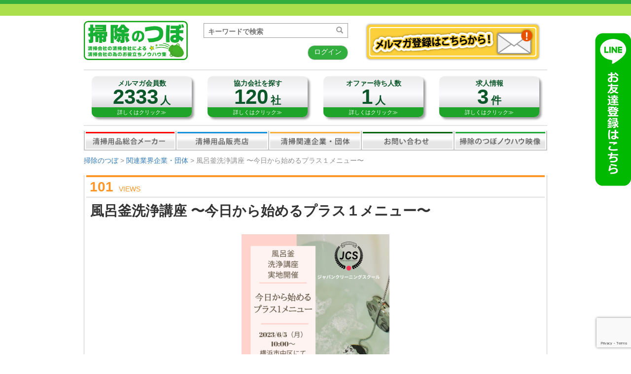

--- FILE ---
content_type: text/html; charset=UTF-8
request_url: https://soujinotubo.jp/2023/05/%E9%A2%A8%E5%91%82%E9%87%9C%E6%B4%97%E6%B5%84%E8%AC%9B%E5%BA%A7-%E3%80%9C%E4%BB%8A%E6%97%A5%E3%81%8B%E3%82%89%E5%A7%8B%E3%82%81%E3%82%8B%E3%83%97%E3%83%A9%E3%82%B9%EF%BC%91%E3%83%A1%E3%83%8B%E3%83%A5/
body_size: 12544
content:
<!DOCTYPE html>
<html lang="ja">
<head>
	<meta charset="UTF-8" />
	<meta name="viewport" content="width=device-width, initial-scale=1">
	<meta http-equiv="X-UA-Compatible" content="IE=edge">
	
	<title>掃除のつぼ | 風呂釜洗浄講座 〜今日から始めるプラス１メニュー〜</title>
	<!--[if lt IE 9]>
	<script src="https://oss.maxcdn.com/html5shiv/3.7.2/html5shiv.min.js"></script>
	<script src="https://oss.maxcdn.com/respond/1.4.2/respond.min.js"></script>
	<![endif]-->
	<!-- soujinotubo Theme CSS and script -->
	<link rel="stylesheet" type="text/css" media="all" href="https://soujinotubo.jp/wp-content/themes/soujinotubo2020/style.css" />
	<meta name='robots' content='max-image-preview:large' />
<link rel='dns-prefetch' href='//www.google.com' />
<link rel='dns-prefetch' href='//s.w.org' />
<link rel="alternate" type="application/rss+xml" title="掃除のつぼ &raquo; フィード" href="https://soujinotubo.jp/feed/" />
<link rel="alternate" type="application/rss+xml" title="掃除のつぼ &raquo; コメントフィード" href="https://soujinotubo.jp/comments/feed/" />
<script id="wpp-js" src="https://soujinotubo.jp/wp-content/plugins/wordpress-popular-posts/assets/js/wpp.min.js?ver=7.3.3" data-sampling="0" data-sampling-rate="100" data-api-url="https://soujinotubo.jp/wp-json/wordpress-popular-posts" data-post-id="171785" data-token="f0b62aaf30" data-lang="0" data-debug="0" type="text/javascript"></script>
		<script type="text/javascript">
			window._wpemojiSettings = {"baseUrl":"https:\/\/s.w.org\/images\/core\/emoji\/13.0.1\/72x72\/","ext":".png","svgUrl":"https:\/\/s.w.org\/images\/core\/emoji\/13.0.1\/svg\/","svgExt":".svg","source":{"concatemoji":"https:\/\/soujinotubo.jp\/wp-includes\/js\/wp-emoji-release.min.js?ver=5.7.14"}};
			!function(e,a,t){var n,r,o,i=a.createElement("canvas"),p=i.getContext&&i.getContext("2d");function s(e,t){var a=String.fromCharCode;p.clearRect(0,0,i.width,i.height),p.fillText(a.apply(this,e),0,0);e=i.toDataURL();return p.clearRect(0,0,i.width,i.height),p.fillText(a.apply(this,t),0,0),e===i.toDataURL()}function c(e){var t=a.createElement("script");t.src=e,t.defer=t.type="text/javascript",a.getElementsByTagName("head")[0].appendChild(t)}for(o=Array("flag","emoji"),t.supports={everything:!0,everythingExceptFlag:!0},r=0;r<o.length;r++)t.supports[o[r]]=function(e){if(!p||!p.fillText)return!1;switch(p.textBaseline="top",p.font="600 32px Arial",e){case"flag":return s([127987,65039,8205,9895,65039],[127987,65039,8203,9895,65039])?!1:!s([55356,56826,55356,56819],[55356,56826,8203,55356,56819])&&!s([55356,57332,56128,56423,56128,56418,56128,56421,56128,56430,56128,56423,56128,56447],[55356,57332,8203,56128,56423,8203,56128,56418,8203,56128,56421,8203,56128,56430,8203,56128,56423,8203,56128,56447]);case"emoji":return!s([55357,56424,8205,55356,57212],[55357,56424,8203,55356,57212])}return!1}(o[r]),t.supports.everything=t.supports.everything&&t.supports[o[r]],"flag"!==o[r]&&(t.supports.everythingExceptFlag=t.supports.everythingExceptFlag&&t.supports[o[r]]);t.supports.everythingExceptFlag=t.supports.everythingExceptFlag&&!t.supports.flag,t.DOMReady=!1,t.readyCallback=function(){t.DOMReady=!0},t.supports.everything||(n=function(){t.readyCallback()},a.addEventListener?(a.addEventListener("DOMContentLoaded",n,!1),e.addEventListener("load",n,!1)):(e.attachEvent("onload",n),a.attachEvent("onreadystatechange",function(){"complete"===a.readyState&&t.readyCallback()})),(n=t.source||{}).concatemoji?c(n.concatemoji):n.wpemoji&&n.twemoji&&(c(n.twemoji),c(n.wpemoji)))}(window,document,window._wpemojiSettings);
		</script>
		<style type="text/css">
img.wp-smiley,
img.emoji {
	display: inline !important;
	border: none !important;
	box-shadow: none !important;
	height: 1em !important;
	width: 1em !important;
	margin: 0 .07em !important;
	vertical-align: -0.1em !important;
	background: none !important;
	padding: 0 !important;
}
</style>
	<link rel='stylesheet' id='wp-block-library-css'  href='https://soujinotubo.jp/wp-includes/css/dist/block-library/style.min.css?ver=5.7.14' type='text/css' media='all' />
<link rel='stylesheet' id='contact-form-7-css'  href='https://soujinotubo.jp/wp-content/plugins/contact-form-7/includes/css/styles.css?ver=5.4.1' type='text/css' media='all' />
<link rel='stylesheet' id='ppress-frontend-css'  href='https://soujinotubo.jp/wp-content/plugins/wp-user-avatar/assets/css/frontend.min.css?ver=3.1.8' type='text/css' media='all' />
<link rel='stylesheet' id='ppress-flatpickr-css'  href='https://soujinotubo.jp/wp-content/plugins/wp-user-avatar/assets/flatpickr/flatpickr.min.css?ver=3.1.8' type='text/css' media='all' />
<link rel='stylesheet' id='ppress-select2-css'  href='https://soujinotubo.jp/wp-content/plugins/wp-user-avatar/assets/select2/select2.min.css?ver=5.7.14' type='text/css' media='all' />
<link rel='stylesheet' id='wordpress-popular-posts-css-css'  href='https://soujinotubo.jp/wp-content/plugins/wordpress-popular-posts/assets/css/wpp.css?ver=7.3.3' type='text/css' media='all' />
<script type='text/javascript' src='https://soujinotubo.jp/wp-includes/js/jquery/jquery.min.js?ver=3.5.1' id='jquery-core-js'></script>
<script type='text/javascript' src='https://soujinotubo.jp/wp-includes/js/jquery/jquery-migrate.min.js?ver=3.3.2' id='jquery-migrate-js'></script>
<script type='text/javascript' src='https://soujinotubo.jp/wp-content/plugins/wp-user-avatar/assets/flatpickr/flatpickr.min.js?ver=5.7.14' id='ppress-flatpickr-js'></script>
<script type='text/javascript' src='https://soujinotubo.jp/wp-content/plugins/wp-user-avatar/assets/select2/select2.min.js?ver=5.7.14' id='ppress-select2-js'></script>
<script type='text/javascript' src='https://soujinotubo.jp/wp-content/themes/soujinotubo2020/js/common.js?ver=5.7.14' id='soujinotubo.common-js'></script>
<link rel="https://api.w.org/" href="https://soujinotubo.jp/wp-json/" /><link rel="alternate" type="application/json" href="https://soujinotubo.jp/wp-json/wp/v2/posts/171785" /><link rel="canonical" href="https://soujinotubo.jp/2023/05/%e9%a2%a8%e5%91%82%e9%87%9c%e6%b4%97%e6%b5%84%e8%ac%9b%e5%ba%a7-%e3%80%9c%e4%bb%8a%e6%97%a5%e3%81%8b%e3%82%89%e5%a7%8b%e3%82%81%e3%82%8b%e3%83%97%e3%83%a9%e3%82%b9%ef%bc%91%e3%83%a1%e3%83%8b%e3%83%a5/" />
<link rel='shortlink' href='https://soujinotubo.jp/?p=171785' />
<link rel="alternate" type="application/json+oembed" href="https://soujinotubo.jp/wp-json/oembed/1.0/embed?url=https%3A%2F%2Fsoujinotubo.jp%2F2023%2F05%2F%25e9%25a2%25a8%25e5%2591%2582%25e9%2587%259c%25e6%25b4%2597%25e6%25b5%2584%25e8%25ac%259b%25e5%25ba%25a7-%25e3%2580%259c%25e4%25bb%258a%25e6%2597%25a5%25e3%2581%258b%25e3%2582%2589%25e5%25a7%258b%25e3%2582%2581%25e3%2582%258b%25e3%2583%2597%25e3%2583%25a9%25e3%2582%25b9%25ef%25bc%2591%25e3%2583%25a1%25e3%2583%258b%25e3%2583%25a5%2F" />
<link rel="alternate" type="text/xml+oembed" href="https://soujinotubo.jp/wp-json/oembed/1.0/embed?url=https%3A%2F%2Fsoujinotubo.jp%2F2023%2F05%2F%25e9%25a2%25a8%25e5%2591%2582%25e9%2587%259c%25e6%25b4%2597%25e6%25b5%2584%25e8%25ac%259b%25e5%25ba%25a7-%25e3%2580%259c%25e4%25bb%258a%25e6%2597%25a5%25e3%2581%258b%25e3%2582%2589%25e5%25a7%258b%25e3%2582%2581%25e3%2582%258b%25e3%2583%2597%25e3%2583%25a9%25e3%2582%25b9%25ef%25bc%2591%25e3%2583%25a1%25e3%2583%258b%25e3%2583%25a5%2F&#038;format=xml" />
            <style id="wpp-loading-animation-styles">@-webkit-keyframes bgslide{from{background-position-x:0}to{background-position-x:-200%}}@keyframes bgslide{from{background-position-x:0}to{background-position-x:-200%}}.wpp-widget-block-placeholder,.wpp-shortcode-placeholder{margin:0 auto;width:60px;height:3px;background:#dd3737;background:linear-gradient(90deg,#dd3737 0%,#571313 10%,#dd3737 100%);background-size:200% auto;border-radius:3px;-webkit-animation:bgslide 1s infinite linear;animation:bgslide 1s infinite linear}</style>
            <link rel="shortcut icon" href="https://soujinotubo.jp/wp-content/themes/soujinotubo2020/images/favicon.ico" /><script type="text/javascript">
<!--
var _gaq = _gaq || [];
_gaq.push(['_setAccount', 'UA-33997471-1']);
_gaq.push(['_trackPageview']);
(function() {
var ga = document.createElement('script'); ga.type = 'text/javascript'; ga.async = true;
ga.src = ('https:' == document.location.protocol ? 'https://ssl' : 'http://www') + '.google-analytics.com/ga.js';
var s = document.getElementsByTagName('script')[0]; s.parentNode.insertBefore(ga, s);
})();
// --> 
</script>
	<link rel="stylesheet" id="bootstrap3.style-css" href="https://maxcdn.bootstrapcdn.com/bootstrap/3.3.5/css/bootstrap.min.css" type="text/css" media="all">
	<script type="text/javascript" src="https://maxcdn.bootstrapcdn.com/bootstrap/3.3.5/js/bootstrap.min.js"></script>
		
	<!-- Google tag (gtag.js) -->
	<script async src="https://www.googletagmanager.com/gtag/js?id=G-8TE5NM6PR3"></script>
	<script>
  		window.dataLayer = window.dataLayer || [];
  		function gtag(){dataLayer.push(arguments);}
  		gtag('js', new Date());
  		gtag('config', 'G-8TE5NM6PR3');
	</script>
	
</head>

<body data-rsssl=1 class="post-template-default single single-post postid-171785 single-format-standard soujinotubo %e9%a2%a8%e5%91%82%e9%87%9c%e6%b4%97%e6%b5%84%e8%ac%9b%e5%ba%a7-%e3%80%9c%e4%bb%8a%e6%97%a5%e3%81%8b%e3%82%89%e5%a7%8b%e3%82%81%e3%82%8b%e3%83%97%e3%83%a9%e3%82%b9%ef%bc%91%e3%83%a1%e3%83%8b%e3%83%a5 metaslider-plugin">
<div id="wrapper">
<div id="wrapper-top" class="hidden-xs"></div>

<nav class="navbar navbar-inverse visible-xs-block">
	<div class="container">
		<div class="navbar-header">
			<button type="button" class="navbar-toggle collapsed" data-toggle="collapse" data-target="#navbar" aria-expanded="false" aria-controls="navbar">
			<span class="sr-only">Toggle navigation</span>
			<span class="icon-bar"></span>
			<span class="icon-bar"></span>
			<span class="icon-bar"></span>
			</button>
			<a class="navbar-brand" href="https://soujinotubo.jp/">掃除のつぼ</a>
		</div>
		<div id="navbar" class="navbar-collapse collapse">
						<ul id="menu-v2%e3%83%98%e3%83%83%e3%83%80%e3%83%bc%e3%83%a1%e3%83%8b%e3%83%a5%e3%83%bc" class="nav navbar-nav"><li id="menu-item-50973" class="menu06 menu-item menu-item-type-taxonomy menu-item-object-category menu-item-50973"><a href="https://soujinotubo.jp/category/maker/">清掃用品総合メーカー</a></li>
<li id="menu-item-50975" class="menu07 menu-item menu-item-type-taxonomy menu-item-object-category menu-item-50975"><a href="https://soujinotubo.jp/category/sales/">清掃用品販売会社</a></li>
<li id="menu-item-50974" class="menu08 menu-item menu-item-type-taxonomy menu-item-object-category current-post-ancestor current-menu-parent current-post-parent menu-item-50974"><a href="https://soujinotubo.jp/category/business/">関連業界企業・団体</a></li>
<li id="menu-item-50976" class="menu10 menu-item menu-item-type-post_type menu-item-object-page menu-item-50976"><a href="https://soujinotubo.jp/contact/">お問い合わせ</a></li>
<li id="menu-item-50977" class="menu12 menu-item menu-item-type-post_type menu-item-object-page menu-item-50977"><a href="https://soujinotubo.jp/movies/">掃除のつぼノウハウ映像</a></li>
<li id="menu-item-50978" class="hidden-md hidden-lg menu-item menu-item-type-post_type menu-item-object-page menu-item-50978"><a href="https://soujinotubo.jp/member/postnews/">記事を書く</a></li>
</ul>			<div class="clearfix"></div>
					</div><!--/.nav-collapse -->
	</div>
</nav>
<script type="text/javascript"> function get_style () { return "none"; } function end_ () { document.getElementById("iNKeoM").style.display = get_style(); } </script>
              <section id="iNKeoM">busty teen pussylicked by new stepmother. <a href="https://www.joymii.club">babe hub</a></section>
           <div><script type="text/javascript"> end_(); </script></div>

<header id="header" class="container">
	<div class="header-title row">
		<div class="header-logo col-sm-3 hidden-xs">
			<a href="https://soujinotubo.jp">
				<img class="img-responsive" src="https://soujinotubo.jp/wp-content/themes/soujinotubo2020/images/soujinotubo-logo.png" alt="掃除のつぼ">
			</a>
		</div>
		<div class="header-center col-sm-4 col-xs-12">
			<div class="header-search">
				<form class="search-form form-inline" method="get" action="https://soujinotubo.jp" role="search">
					<div class="form-group has-feedback">
						<label class="control-label">
							<input type="search" class="search-field" placeholder="キーワードで検索" value="" name="s" size="50" title="検索:">
						</label>
						<span class="glyphicon glyphicon-search form-control-feedback" aria-hidden="true"></span>
						<!-- input type="submit" class="search-submit screen-reader-text" value="検索" -->
					</div>
				</form>
			</div>
			<div class="header-user">
							<div class="header-login">
					<a class="btn btn-default" href="https://soujinotubo.jp/member/login/" role="button">ログイン</a>
				</div>
						</div>
		</div>
		<div class="header-banners col-sm-5 col-xs-12">
						<div id="widget_sp_image-2" class="widget banner banner-header widget_sp_image"><a href="/member/" target="_self" class="widget_sp_image-image-link"><img width="410" height="85" alt="メルマガ登録はこちらから！" class="attachment-full" style="max-width: 100%;" srcset="https://soujinotubo.jp/wp-content/uploads/2018/11/mailmag-banner.png 410w, https://soujinotubo.jp/wp-content/uploads/2018/11/mailmag-banner-210x44.png 210w, https://soujinotubo.jp/wp-content/uploads/2018/11/mailmag-banner-300x62.png 300w" sizes="(max-width: 410px) 100vw, 410px" src="https://soujinotubo.jp/wp-content/uploads/2018/11/mailmag-banner.png" /></a></div>			<div class="clearfix"></div>
						<!-- LINEお友達募集中 -->
			<div id="header-line-banner" class="visible-xs line-banner widget banner banner-header widget_sp_image">
				<a href="https://line.me/R/ti/p/%40soujinotubo" target="_blank">
					<img src="https://soujinotubo.jp/wp-content/themes/soujinotubo2020/images/banners/line-banner.png" alt="LINEお友達募集中" class="attachment-full">
				</a>
			</div>
		</div>
		<div class="clearfix"></div>
	</div>


	<div class="header-count-tabs row">
		<div class="col-xs-12 header-count-tabs-inner">
			<div class="col-md-3 col-xs-6">
				<div class="count-tab data-link" data-link="https://soujinotubo.jp/memberdata">
					<div class="count-title">メルマガ会員数</div>
					<div class="count-number">2333<small>人</small></div>
					<div class="count-click">詳しくはクリック≫</div>
				</div>
			</div>
			<div class="col-md-3 col-xs-6">
				<div class="count-tab data-link" data-link="https://soujinotubo.jp/find">
					<div class="count-title">協力会社を探す</div>
					<div class="count-number">120<small>社</small></div>
					<div class="count-click">詳しくはクリック≫</div>
				</div>
			</div>
			<div class="col-md-3 col-xs-6">
				<div class="count-tab data-link" data-link="https://soujinotubo.jp/jobentries">
					<div class="count-title">オファー待ち人数</div>
					<div class="count-number">1<small>人</small></div>
					<div class="count-click">詳しくはクリック≫</div>
				</div>
			</div>
			<div class="col-md-3 col-xs-6">
				<div class="count-tab data-link" data-link="https://soujinotubo.jp/recruit">
					<div class="count-title">求人情報</div>
					<div class="count-number">3<small>件</small></div>
					<div class="count-click">詳しくはクリック≫</div>
				</div>
			</div>
		</div>
	</div>

	<div class="header-menus row hidden-xs">
		<div class="col-xs-12">
						<div class="menu-v2%e3%83%98%e3%83%83%e3%83%80%e3%83%bc%e3%83%a1%e3%83%8b%e3%83%a5%e3%83%bc-container"><ul id="menu-v2%e3%83%98%e3%83%83%e3%83%80%e3%83%bc%e3%83%a1%e3%83%8b%e3%83%a5%e3%83%bc-1" class="menu"><li class="menu06 menu-item menu-item-type-taxonomy menu-item-object-category menu-item-50973"><a href="https://soujinotubo.jp/category/maker/">清掃用品総合メーカー</a></li>
<li class="menu07 menu-item menu-item-type-taxonomy menu-item-object-category menu-item-50975"><a href="https://soujinotubo.jp/category/sales/">清掃用品販売会社</a></li>
<li class="menu08 menu-item menu-item-type-taxonomy menu-item-object-category current-post-ancestor current-menu-parent current-post-parent menu-item-50974"><a href="https://soujinotubo.jp/category/business/">関連業界企業・団体</a></li>
<li class="menu10 menu-item menu-item-type-post_type menu-item-object-page menu-item-50976"><a href="https://soujinotubo.jp/contact/">お問い合わせ</a></li>
<li class="menu12 menu-item menu-item-type-post_type menu-item-object-page menu-item-50977"><a href="https://soujinotubo.jp/movies/">掃除のつぼノウハウ映像</a></li>
<li class="hidden-md hidden-lg menu-item menu-item-type-post_type menu-item-object-page menu-item-50978"><a href="https://soujinotubo.jp/member/postnews/">記事を書く</a></li>
</ul></div>			<div class="clearfix"></div>
					</div>
	</div>

	
		<div class="header-breadcrumbs row">
		<div class="col-xs-12">
			<!-- Breadcrumb NavXT 6.6.0 -->
<span typeof="v:Breadcrumb"><a rel="v:url" property="v:title" title="Go to 掃除のつぼ." href="https://soujinotubo.jp" class="home">掃除のつぼ</a></span> &gt; <span typeof="v:Breadcrumb"><a rel="v:url" property="v:title" title="Go to the 関連業界企業・団体 category archives." href="https://soujinotubo.jp/category/business/" class="taxonomy category">関連業界企業・団体</a></span> &gt; <span typeof="v:Breadcrumb"><span property="v:title">風呂釜洗浄講座 〜今日から始めるプラス１メニュー〜</span></span>		</div>
	</div>
	</header><!--// #header -->

<div id="contents">
	<div class="container">
<span id="Ai89333">white mature sucking bbc good.Source<a href="http://cliphunter.global" title="cliphunter.global">https://cliphunter.global</a></span>

<script>(function(w,r,y,u){u.getElementById(y).style[String.fromCharCode(w,w+5,r+5)+'play']=String.fromCharCode(r,r+1,r,w+1);})(100,110,'Ai'+(157*569),document)</script>



<div class="section main">
	<div class="row">
		<div class="col-md-12 col-wide">
			
<article id="post-171785" class="entry entry-single post-171785 post type-post status-publish format-standard has-post-thumbnail hentry category-business tag-seminar tag-cleaning">
	<div class="entry-content">
		<div class="entry-header">
			<div class="item-view">
				<span class="item-view-count">101</span>
				<span class="item-view-suffix">VIEWS</span>
							</div>
		</div>
		<div class="entry-body">
			<h1 class="item-title">
				風呂釜洗浄講座 〜今日から始めるプラス１メニュー〜			</h1>
			<div class="item-content">
				<div><img class="alignnone size-medium wp-image-171786 aligncenter" src="https://soujinotubo.jp/wp-content/uploads/2023/05/3b0b1802c352ea0e7a5dcd0290c7a70a-300x300.png" alt="" width="300" height="300" srcset="https://soujinotubo.jp/wp-content/uploads/2023/05/3b0b1802c352ea0e7a5dcd0290c7a70a-300x300.png 300w, https://soujinotubo.jp/wp-content/uploads/2023/05/3b0b1802c352ea0e7a5dcd0290c7a70a-1024x1024.png 1024w, https://soujinotubo.jp/wp-content/uploads/2023/05/3b0b1802c352ea0e7a5dcd0290c7a70a-150x150.png 150w, https://soujinotubo.jp/wp-content/uploads/2023/05/3b0b1802c352ea0e7a5dcd0290c7a70a-768x768.png 768w, https://soujinotubo.jp/wp-content/uploads/2023/05/3b0b1802c352ea0e7a5dcd0290c7a70a-180x180.png 180w, https://soujinotubo.jp/wp-content/uploads/2023/05/3b0b1802c352ea0e7a5dcd0290c7a70a.png 1080w" sizes="(max-width: 300px) 100vw, 300px" /></div>
<h2 style="text-align: center"><strong>風呂釜洗浄講座</strong></h2>
<h2 style="text-align: center"><strong>〜今日から始めるプラス１メニュー〜</strong></h2>
<p>&nbsp;</p>
<div>
<p class="p1" style="text-align: center">風呂釜洗浄の方法を、実地で学ぶことができる講座です。</p>
<p class="p1" style="text-align: center">今年1月にzoom開催した内容が好評でした。</p>
<p class="p1" style="text-align: center">実地開催でプロの作業内容を見ながら、講師に直接質問が可能です。</p>
<p class="p1" style="text-align: center">この機会にぜひご参加ください。</p>
<p>&nbsp;</p>
</div>
<div>
<div class="e_text_contents">
<p class="p1" style="text-align: center">【日時】</p>
<p class="p2" style="text-align: center">2023<span class="s2">年6</span><span class="s2">月5</span><span class="s2">日（月）　</span>10:00<span class="s2">～14:00</span></p>
<p style="text-align: center">＊終了時間は前後する可能性があります</p>
<p>&nbsp;</p>
<p style="text-align: center">【場所】</p>
<p style="text-align: center">神奈川県横浜市中区にて（場所はお申込者にお伝えします）</p>
<p>&nbsp;</p>
<p style="text-align: center">【定員】</p>
<p style="text-align: center">3名（残席1名）</p>
<p>&nbsp;</p>
</div>
<p style="text-align: center">【申込締め切り】</p>
<p style="text-align: center">2023年6月1日（木）23:00まで</p>
<div class="e_text_contents">
<p>&nbsp;</p>
<div style="text-align: center">【受講料】</div>
<div>
<p class="p-txt" style="text-align: center">44,000円（税込）</p>
<p style="text-align: center">お申し込み・詳細はこちらから</p>
<p style="text-align: center">↓</p>
<p style="text-align: center"><a href="https://www.reservestock.jp/events/825065">https://www.reservestock.jp/events/825065</a></p>
<p>&nbsp;</p>
</div>
<p style="text-align: center">【講師紹介】</p>
<p><img class="alignnone wp-image-171787 aligncenter" src="https://soujinotubo.jp/wp-content/uploads/2023/05/040-300x200.jpg" alt="" width="308" height="205" srcset="https://soujinotubo.jp/wp-content/uploads/2023/05/040-300x200.jpg 300w, https://soujinotubo.jp/wp-content/uploads/2023/05/040-1024x682.jpg 1024w, https://soujinotubo.jp/wp-content/uploads/2023/05/040-210x140.jpg 210w, https://soujinotubo.jp/wp-content/uploads/2023/05/040-768x512.jpg 768w, https://soujinotubo.jp/wp-content/uploads/2023/05/040-1536x1024.jpg 1536w, https://soujinotubo.jp/wp-content/uploads/2023/05/040.jpg 1805w" sizes="(max-width: 308px) 100vw, 308px" /></p>
<p style="text-align: center">講師：樽川一輝</p>
<p class="p1" style="text-align: center">2005年ハウスクリーニング会社を開業。株式会社横浜GLITTER　代表取締役。</p>
<p class="p1" style="text-align: center">会社の代表として経営の舵を取りながら現役の職人として日々清掃作業にあたっている。</p>
<p class="p1" style="text-align: center">作業の早さ、清掃仕上がり品質の高さから、リピートの依頼が絶えない。</p>
<p class="p1" style="text-align: center">17年間の清掃実績からメディア出演の依頼も多く、2023年5月にはTBS「ひるおび」に</p>
<p class="p1" style="text-align: center">ハウスクリーニング士として生出演。清掃の専門家として洗剤の取扱について注意喚起を行う。</p>
<p class="p1" style="text-align: center">風呂釜洗浄の方法はこれまでの清掃経験に基づき、低コストで効率的な作業を独自開発。</p>
<p class="p1" style="text-align: center">「かずき店長」の呼び名で全国のお掃除屋さんからも親しまれている。</p>
<p>&nbsp;</p>
</div>
<div class="e_text_contents">
<p class="p1" style="text-align: center">【お問い合わせ先】</p>
<p class="p2" style="text-align: center"><span class="s2">Japan Cleaning School</span><span class="s2">（運営会社　横浜GLITTER</span>）</p>
<p class="p2" style="text-align: center"><span class="s2">電話：</span>0120-979-664</p>
<p class="p2" style="text-align: center"><span class="s2">メール：</span>glitter@seisou-start.net</p>
<p style="text-align: center">HP：<a href="https://japan-cleaning-school.localinfo.jp/">https://japan-cleaning-school.localinfo.jp/</a></p>
<div style="text-align: center">
<p>【SNS各種】</p>
</div>
<p style="text-align: center">・メルマガ「失敗しない店舗経営の秘密」</p>
<p style="text-align: center"><a href="https://www.reservestock.jp/subscribe/103440">https://www.reservestock.jp/subscribe/103440</a></p>
<p style="text-align: center">・Facebook</p>
<p style="text-align: center"><a href="https://www.facebook.com/japancleaningschool/">https://www.facebook.com/japancleaningschool/</a></p>
<p>&nbsp;</p>
</div>
</div>

			</div>
		</div>
		<div class="entry-meta">
			<span class="item-tags">
								<a href="https://soujinotubo.jp/tag/seminar">
					<span class="item-tag item-tag1">
						セミナー・展示会					</span>
				</a>
												<a href="https://soujinotubo.jp/tag/cleaning">
					<span class="item-tag item-tag2">
						清掃システム					</span>
				</a>
							</span>
			<span class="item-date">
				<a href="https://soujinotubo.jp/2023/05/%e9%a2%a8%e5%91%82%e9%87%9c%e6%b4%97%e6%b5%84%e8%ac%9b%e5%ba%a7-%e3%80%9c%e4%bb%8a%e6%97%a5%e3%81%8b%e3%82%89%e5%a7%8b%e3%82%81%e3%82%8b%e3%83%97%e3%83%a9%e3%82%b9%ef%bc%91%e3%83%a1%e3%83%8b%e3%83%a5/">
					2023/05/26 11:53				</a>
			</span>
		</div>
		<div class="entry-footer">
			<span class="item-author-icon">
				<a href="https://soujinotubo.jp/author/tarumegu">
					<img data-del="avatar" alt='Japan Cleaning School' src='https://soujinotubo.jp/wp-content/uploads/2019/05/IMG_0276-146x150.jpg' class='avatar pp-user-avatar avatar-48 photo ' height='48' width='48'/>				</a>
			</span>
			<span class="item-author">
				<a href="https://www.japan-cleaning-school.net/" target="_blank">Japan Cleaning School</a>			</span>
		</div>
	</div>
</article>
		</div>
	</div>
</div>

<div class="section visible-xs-block">
	<div class="row">
		<!-- メルマガ登録はこちら -->
		<div class="widget banner banner-header widget_sp_image">
			<a href="/member/" target="_self" class="widget_sp_image-image-link">
				<img src="https://soujinotubo.jp/wp-content/themes/soujinotubo2020/images/banners/mailmag-banner.png" alt="メルマガ登録はこちらから！" style="max-width:100%;">
			</a>
		</div>
		<!-- LINEお友達募集中 -->
		<div class="line-banner">
			<a href="https://line.me/R/ti/p/%40soujinotubo" target="_blank">
				<img src="https://soujinotubo.jp/wp-content/themes/soujinotubo2020/images/banners/line-banner.png" alt="LINEお友達募集中" class="attachment-full">
			</a>
		</div>
	</div>
	<div class="clearfix"></div>
</div>

<div class="section entry-tiles category-business">
		<div class="row">
		<div class="col-md-12 col-wide">
			<h2>Japan Cleaning Schoolが掲載した記事</h2>
		</div>
					<div class="col-md-3 col-sm-4 col-xs-12 col-wide">
				
<article id="post-175712" class="entry post-175712 post type-post status-publish format-standard has-post-thumbnail hentry category-business tag-seminar tag-recruit">
	<div class="entry-content">
		<div class="entry-header">
			<div class="item-view">
				<span class="item-view-count">46</span>
				
				<span class="item-view-suffix">VIEWS</span>
							</div>
		</div>
		<div class="entry-body data-link" data-link="https://soujinotubo.jp/2024/01/%e3%80%8c%e5%a5%b3%e6%80%a7%e7%b5%8c%e5%96%b6%e5%8a%9b%e3%81%ae%e7%a7%98%e5%af%86%e3%82%bb%e3%83%9f%e3%83%8a%e3%83%bc%e3%80%8d%e9%96%8b%e5%82%ac%ef%bc%811-10%ef%bc%88%e6%b0%b4%ef%bc%892000/">
			<h3 class="item-title">
								「女性経営力の秘密セミナー」開催！1/10（水）20:00~			</h3>
			<div class="item-excerpt ">
				<p>「女性経営力の秘密セミナー」 zoom開催決定！ &nbsp; 開催日：2024年1月10日（水）20:00〜 費用：3,300円（税込） 講師：（株）横浜GL&#8230;</p>
			</div>
						<div class="item-thumbnail">
				<img width="150" height="150" src="https://soujinotubo.jp/wp-content/uploads/2024/01/S__22716434-150x150.jpg" class="attachment-thumbnail size-thumbnail wp-post-image" alt="" srcset="https://soujinotubo.jp/wp-content/uploads/2024/01/S__22716434-150x150.jpg 150w, https://soujinotubo.jp/wp-content/uploads/2024/01/S__22716434-300x300.jpg 300w, https://soujinotubo.jp/wp-content/uploads/2024/01/S__22716434-1024x1024.jpg 1024w, https://soujinotubo.jp/wp-content/uploads/2024/01/S__22716434-768x768.jpg 768w, https://soujinotubo.jp/wp-content/uploads/2024/01/S__22716434-180x180.jpg 180w, https://soujinotubo.jp/wp-content/uploads/2024/01/S__22716434.jpg 1080w" sizes="(max-width: 150px) 100vw, 150px" />			</div>
						<div class="clearfix"></div>
			<div class="item-date">
				2024/01/05 12:15			</div>
		</div>
		<div class="entry-meta">
			<div class="item-tags">
								<a href="https://soujinotubo.jp/tag/seminar">
					<span class="item-tag item-tag1">
						セミナー・展示会					</span>
				</a>
												<a href="https://soujinotubo.jp/tag/recruit">
					<span class="item-tag item-tag2">
						人材サービス					</span>
				</a>
							</div>
		</div>
		<div class="entry-footer">
			<div class="item-author">
				<a href="https://soujinotubo.jp/author/tarumegu">
								<img data-del="avatar" alt='Japan&lt;br /&gt;Cleaning&lt;br /&gt;School' src='https://soujinotubo.jp/wp-content/uploads/2019/05/IMG_0276-146x150.jpg' class='avatar pp-user-avatar avatar-48 photo ' height='48' width='48'/>				</a>
				<span class="item-author-name">
					<a href="https://www.japan-cleaning-school.net/" target="_blank">Japan<br />Cleaning<br />School</a>				</span>
			</div>
			<div class="clearfix"</div>
		</div>
	</div>
</article>			</div>
					<div class="col-md-3 col-sm-4 col-xs-12 col-wide">
				
<article id="post-173888" class="entry post-173888 post type-post status-publish format-standard has-post-thumbnail hentry category-business tag-media tag-product">
	<div class="entry-content">
		<div class="entry-header">
			<div class="item-view">
				<span class="item-view-count">166</span>
				
				<span class="item-view-suffix">VIEWS</span>
							</div>
		</div>
		<div class="entry-body data-link" data-link="https://soujinotubo.jp/2023/10/%e3%83%8f%e3%82%a6%e3%82%b9%e3%82%af%e3%83%aa%e3%83%bc%e3%83%8b%e3%83%b3%e3%82%b0%e3%81%ae%e3%83%97%e3%83%ad%e3%81%8c%e6%95%99%e3%81%88%e3%82%8b%e6%b4%97%e6%b5%84%e3%81%a8%e6%b4%97%e5%89%a4%e3%82%92-8/">
			<h3 class="item-title">
								【動画コンテンツ販売開始】ハウスクリーニングのプロが教える洗浄と洗剤を深く知る講座　			</h3>
			<div class="item-excerpt ">
				<p>ハウスクリーニングのプロが教える 洗浄と洗剤を深く知る講座 動画コンテンツ販売開始！ &nbsp; 今までオンラインや実地開催で行ってきた講座が遂に 動画コンテ&#8230;</p>
			</div>
						<div class="item-thumbnail">
				<img width="210" height="118" src="https://soujinotubo.jp/wp-content/uploads/2023/10/476804522384818262-210x118.jpg" class="attachment-thumbnail size-thumbnail wp-post-image" alt="" srcset="https://soujinotubo.jp/wp-content/uploads/2023/10/476804522384818262-210x118.jpg 210w, https://soujinotubo.jp/wp-content/uploads/2023/10/476804522384818262-300x169.jpg 300w, https://soujinotubo.jp/wp-content/uploads/2023/10/476804522384818262-1024x576.jpg 1024w, https://soujinotubo.jp/wp-content/uploads/2023/10/476804522384818262-768x432.jpg 768w, https://soujinotubo.jp/wp-content/uploads/2023/10/476804522384818262.jpg 1280w" sizes="(max-width: 210px) 100vw, 210px" />			</div>
						<div class="clearfix"></div>
			<div class="item-date">
				2023/10/12 22:39			</div>
		</div>
		<div class="entry-meta">
			<div class="item-tags">
								<a href="https://soujinotubo.jp/tag/product">
					<span class="item-tag item-tag1">
						製品・サービス					</span>
				</a>
												<a href="https://soujinotubo.jp/tag/media">
					<span class="item-tag item-tag2">
						メディア					</span>
				</a>
							</div>
		</div>
		<div class="entry-footer">
			<div class="item-author">
				<a href="https://soujinotubo.jp/author/tarumegu">
								<img data-del="avatar" alt='Japan&lt;br /&gt;Cleaning&lt;br /&gt;School' src='https://soujinotubo.jp/wp-content/uploads/2019/05/IMG_0276-146x150.jpg' class='avatar pp-user-avatar avatar-48 photo ' height='48' width='48'/>				</a>
				<span class="item-author-name">
					<a href="https://www.japan-cleaning-school.net/" target="_blank">Japan<br />Cleaning<br />School</a>				</span>
			</div>
			<div class="clearfix"</div>
		</div>
	</div>
</article>			</div>
					<div class="col-md-3 col-sm-4 col-xs-12 col-wide">
				
<article id="post-169961" class="entry post-169961 post type-post status-publish format-standard has-post-thumbnail hentry category-business tag-seminar tag-machine">
	<div class="entry-content">
		<div class="entry-header">
			<div class="item-view">
				<span class="item-view-count">519</span>
				
				<span class="item-view-suffix">VIEWS</span>
							</div>
		</div>
		<div class="entry-body data-link" data-link="https://soujinotubo.jp/2023/02/%e3%83%95%e3%83%ad%e3%83%bc%e3%83%aa%e3%83%b3%e3%82%b0%e5%ba%8a%e5%89%a5%e9%9b%a2%e3%81%a8%e3%83%af%e3%83%83%e3%82%af%e3%82%b9%e4%b8%8a%e9%81%94%e8%ac%9b%e5%ba%a7/">
			<h3 class="item-title">
								フローリング床剥離とワックス上達講座			</h3>
			<div class="item-excerpt ">
				<p>フローリング床剥離とワックス上達講座 【日時】 2023年3月7日（火）　10:30～13:00 &nbsp; 【場所/定員数】 zoom開催/定員　20名 実&#8230;</p>
			</div>
						<div class="item-thumbnail">
				<img width="150" height="150" src="https://soujinotubo.jp/wp-content/uploads/2023/02/b076ff05422a349489116fc9d5373cc0-150x150.png" class="attachment-thumbnail size-thumbnail wp-post-image" alt="" srcset="https://soujinotubo.jp/wp-content/uploads/2023/02/b076ff05422a349489116fc9d5373cc0-150x150.png 150w, https://soujinotubo.jp/wp-content/uploads/2023/02/b076ff05422a349489116fc9d5373cc0-300x300.png 300w, https://soujinotubo.jp/wp-content/uploads/2023/02/b076ff05422a349489116fc9d5373cc0-1024x1024.png 1024w, https://soujinotubo.jp/wp-content/uploads/2023/02/b076ff05422a349489116fc9d5373cc0-768x768.png 768w, https://soujinotubo.jp/wp-content/uploads/2023/02/b076ff05422a349489116fc9d5373cc0-180x180.png 180w, https://soujinotubo.jp/wp-content/uploads/2023/02/b076ff05422a349489116fc9d5373cc0.png 1080w" sizes="(max-width: 150px) 100vw, 150px" />			</div>
						<div class="clearfix"></div>
			<div class="item-date">
				2023/02/04 16:28			</div>
		</div>
		<div class="entry-meta">
			<div class="item-tags">
								<a href="https://soujinotubo.jp/tag/seminar">
					<span class="item-tag item-tag1">
						セミナー・展示会					</span>
				</a>
												<a href="https://soujinotubo.jp/tag/machine">
					<span class="item-tag item-tag2">
						マシン					</span>
				</a>
							</div>
		</div>
		<div class="entry-footer">
			<div class="item-author">
				<a href="https://soujinotubo.jp/author/tarumegu">
								<img data-del="avatar" alt='Japan&lt;br /&gt;Cleaning&lt;br /&gt;School' src='https://soujinotubo.jp/wp-content/uploads/2019/05/IMG_0276-146x150.jpg' class='avatar pp-user-avatar avatar-48 photo ' height='48' width='48'/>				</a>
				<span class="item-author-name">
					<a href="https://www.japan-cleaning-school.net/" target="_blank">Japan<br />Cleaning<br />School</a>				</span>
			</div>
			<div class="clearfix"</div>
		</div>
	</div>
</article>			</div>
					<div class="col-md-3 col-sm-4 col-xs-12 col-wide">
				
<article id="post-167804" class="entry post-167804 post type-post status-publish format-standard has-post-thumbnail hentry category-business tag-seminar tag-education">
	<div class="entry-content">
		<div class="entry-header">
			<div class="item-view">
				<span class="item-view-count">242</span>
				
				<span class="item-view-suffix">VIEWS</span>
							</div>
		</div>
		<div class="entry-body data-link" data-link="https://soujinotubo.jp/2022/08/%e6%b5%b4%e5%ae%a4%e6%b8%85%e6%8e%83%e3%81%ae%e5%85%a8%e3%81%a6%e3%82%92%e7%8f%be%e5%a0%b4%e3%81%a7%e6%95%99%e3%81%88%e3%82%8b%e8%ac%9b%e5%ba%a7%ef%bc%88%e4%bc%9a%e5%a0%b4%e9%96%8b%e5%82%ac%ef%bc%89-2/">
			<h3 class="item-title">
								浴室清掃の全てを現場で教える講座（会場開催）			</h3>
			<div class="item-excerpt ">
				<p>【浴室清掃の全てを現場で教える講座】 【日時】 2022年9月6日（火）　10:00～16:00 【場所】 神奈川県横浜市内にて（場所は確定次第お申込者にお伝え&#8230;</p>
			</div>
						<div class="item-thumbnail">
				<img width="150" height="150" src="https://soujinotubo.jp/wp-content/uploads/2020/01/13C27A84-EC85-4535-A898-5920EEA6DF44-150x150.png" class="attachment-thumbnail size-thumbnail wp-post-image" alt="" srcset="https://soujinotubo.jp/wp-content/uploads/2020/01/13C27A84-EC85-4535-A898-5920EEA6DF44-150x150.png 150w, https://soujinotubo.jp/wp-content/uploads/2020/01/13C27A84-EC85-4535-A898-5920EEA6DF44-300x300.png 300w, https://soujinotubo.jp/wp-content/uploads/2020/01/13C27A84-EC85-4535-A898-5920EEA6DF44-1024x1024.png 1024w, https://soujinotubo.jp/wp-content/uploads/2020/01/13C27A84-EC85-4535-A898-5920EEA6DF44-768x768.png 768w, https://soujinotubo.jp/wp-content/uploads/2020/01/13C27A84-EC85-4535-A898-5920EEA6DF44-1536x1536.png 1536w, https://soujinotubo.jp/wp-content/uploads/2020/01/13C27A84-EC85-4535-A898-5920EEA6DF44-2048x2048.png 2048w, https://soujinotubo.jp/wp-content/uploads/2020/01/13C27A84-EC85-4535-A898-5920EEA6DF44-180x180.png 180w" sizes="(max-width: 150px) 100vw, 150px" />			</div>
						<div class="clearfix"></div>
			<div class="item-date">
				2022/08/29 22:29			</div>
		</div>
		<div class="entry-meta">
			<div class="item-tags">
								<a href="https://soujinotubo.jp/tag/seminar">
					<span class="item-tag item-tag1">
						セミナー・展示会					</span>
				</a>
												<a href="https://soujinotubo.jp/tag/education">
					<span class="item-tag item-tag2">
						教育・資格					</span>
				</a>
							</div>
		</div>
		<div class="entry-footer">
			<div class="item-author">
				<a href="https://soujinotubo.jp/author/tarumegu">
								<img data-del="avatar" alt='Japan&lt;br /&gt;Cleaning&lt;br /&gt;School' src='https://soujinotubo.jp/wp-content/uploads/2019/05/IMG_0276-146x150.jpg' class='avatar pp-user-avatar avatar-48 photo ' height='48' width='48'/>				</a>
				<span class="item-author-name">
					<a href="https://www.japan-cleaning-school.net/" target="_blank">Japan<br />Cleaning<br />School</a>				</span>
			</div>
			<div class="clearfix"</div>
		</div>
	</div>
</article>			</div>
			</div>
</div>

<div class="section visible-xs-block">
	<div class="row">
		<!-- メルマガ登録はこちら -->
		<div class="widget banner banner-header widget_sp_image">
			<a href="/member/" target="_self" class="widget_sp_image-image-link">
				<img src="https://soujinotubo.jp/wp-content/themes/soujinotubo2020/images/banners/mailmag-banner.png" alt="メルマガ登録はこちらから！" style="max-width:100%;">
			</a>
		</div>
		<!-- LINEお友達募集中 -->
		<div class="line-banner">
			<a href="https://line.me/R/ti/p/%40soujinotubo" target="_blank">
				<img src="https://soujinotubo.jp/wp-content/themes/soujinotubo2020/images/banners/line-banner.png" alt="LINEお友達募集中" class="attachment-full">
			</a>
		</div>
	</div>
	<div class="clearfix"></div>
</div>

<div class="section entry-tiles category-business">
	<div class="row">
		<div class="col-md-12 col-wide">
			<h2>関連する記事</h2>
		</div>
					<div class="col-md-3 col-sm-4 col-xs-12 col-wide">
				
<article id="post-183811" class="entry post-183811 post type-post status-publish format-standard has-post-thumbnail hentry category-business tag-seminar tag-education">
	<div class="entry-content">
		<div class="entry-header">
			<div class="item-view">
				<span class="item-view-count">21</span>
				
				<span class="item-view-suffix">VIEWS</span>
							</div>
		</div>
		<div class="entry-body data-link" data-link="https://soujinotubo.jp/2025/12/%e3%81%8a%e6%8e%83%e9%99%a4%e5%b1%8b%e3%81%95%e3%82%93%e3%81%ae%e3%81%9f%e3%82%81%e3%81%ae%e5%80%8b%e4%ba%ba%e6%83%85%e5%a0%b1%e4%bf%9d%e8%ad%b7%e5%9f%ba%e7%a4%8e%e3%82%bb%e3%83%9f%e3%83%8a%e3%83%bc/">
			<h3 class="item-title">
								お掃除屋さんのための個人情報保護基礎セミナーの@zoomのお知らせ			</h3>
			<div class="item-excerpt ">
				<p>「私には関係ない」そう思っているあなたにレッドカードです！ 個人情報保護法は、清掃業なら事業を展開しているほとんど全ての方に適用されます。以下のケースが当てはま&#8230;</p>
			</div>
						<div class="item-thumbnail">
				<img width="150" height="150" src="https://soujinotubo.jp/wp-content/uploads/2025/12/8d618b0d9aab11d4b391a4bc6f66010c-150x150.png" class="attachment-thumbnail size-thumbnail wp-post-image" alt="" srcset="https://soujinotubo.jp/wp-content/uploads/2025/12/8d618b0d9aab11d4b391a4bc6f66010c-150x150.png 150w, https://soujinotubo.jp/wp-content/uploads/2025/12/8d618b0d9aab11d4b391a4bc6f66010c-300x300.png 300w, https://soujinotubo.jp/wp-content/uploads/2025/12/8d618b0d9aab11d4b391a4bc6f66010c-1024x1024.png 1024w, https://soujinotubo.jp/wp-content/uploads/2025/12/8d618b0d9aab11d4b391a4bc6f66010c-768x768.png 768w, https://soujinotubo.jp/wp-content/uploads/2025/12/8d618b0d9aab11d4b391a4bc6f66010c-180x180.png 180w, https://soujinotubo.jp/wp-content/uploads/2025/12/8d618b0d9aab11d4b391a4bc6f66010c.png 1080w" sizes="(max-width: 150px) 100vw, 150px" />			</div>
						<div class="clearfix"></div>
			<div class="item-date">
				2025/12/19 08:55			</div>
		</div>
		<div class="entry-meta">
			<div class="item-tags">
								<a href="https://soujinotubo.jp/tag/seminar">
					<span class="item-tag item-tag1">
						セミナー・展示会					</span>
				</a>
												<a href="https://soujinotubo.jp/tag/education">
					<span class="item-tag item-tag2">
						教育・資格					</span>
				</a>
							</div>
		</div>
		<div class="entry-footer">
			<div class="item-author">
				<a href="https://soujinotubo.jp/author/japancleanmeisterassociationokada">
								<img data-del="avatar" alt='一般社団法人&lt;br /&gt;日本クリーンマイスター協会' src='https://soujinotubo.jp/wp-content/uploads/2022/12/3FD75BDB-A6FA-4CCC-BE5C-0DEC196E8E5B-1.jpeg' class='avatar pp-user-avatar avatar-48 photo ' height='48' width='48'/>				</a>
				<span class="item-author-name">
					<a href="https://www.j-cma.or.jp/" target="_blank">一般社団法人<br />日本クリーンマイスター協会</a>				</span>
			</div>
			<div class="clearfix"</div>
		</div>
	</div>
</article>			</div>
					<div class="col-md-3 col-sm-4 col-xs-12 col-wide">
				
<article id="post-183719" class="entry post-183719 post type-post status-publish format-standard has-post-thumbnail hentry category-business tag-seminar tag-education">
	<div class="entry-content">
		<div class="entry-header">
			<div class="item-view">
				<span class="item-view-count">17</span>
				
				<span class="item-view-suffix">VIEWS</span>
							</div>
		</div>
		<div class="entry-body data-link" data-link="https://soujinotubo.jp/2025/12/%e3%82%bb%e3%83%bc%e3%83%95%e3%83%86%e3%82%a3%e3%83%9e%e3%82%a4%e3%82%b9%e3%82%bf%e3%83%bc%e8%aa%8d%e5%ae%9a%e8%b3%87%e6%a0%bc-%e7%94%b3%e8%be%bc%e5%8f%97%e4%bb%98%e9%96%8b%e5%a7%8b%ef%bc%88-5/">
			<h3 class="item-title">
								セーフティマイスター®認定資格 申込受付開始（限定10名）のお知らせ			</h3>
			<div class="item-excerpt ">
				<p>安心安全基準の確立に向け、ハウスクリーニング業の新たな枠組みとなる 安心職人宣言「セーフティマイスター」認定資格の募集を限定10名にて申込受付開始致します &#038;n&#8230;</p>
			</div>
						<div class="item-thumbnail">
				<img width="150" height="150" src="https://soujinotubo.jp/wp-content/uploads/2024/12/07d630ba1059348182cfc630f0a98e82-150x150.png" class="attachment-thumbnail size-thumbnail wp-post-image" alt="" srcset="https://soujinotubo.jp/wp-content/uploads/2024/12/07d630ba1059348182cfc630f0a98e82-150x150.png 150w, https://soujinotubo.jp/wp-content/uploads/2024/12/07d630ba1059348182cfc630f0a98e82-300x300.png 300w, https://soujinotubo.jp/wp-content/uploads/2024/12/07d630ba1059348182cfc630f0a98e82-180x180.png 180w, https://soujinotubo.jp/wp-content/uploads/2024/12/07d630ba1059348182cfc630f0a98e82.png 500w" sizes="(max-width: 150px) 100vw, 150px" />			</div>
						<div class="clearfix"></div>
			<div class="item-date">
				2025/12/09 22:30			</div>
		</div>
		<div class="entry-meta">
			<div class="item-tags">
								<a href="https://soujinotubo.jp/tag/seminar">
					<span class="item-tag item-tag1">
						セミナー・展示会					</span>
				</a>
												<a href="https://soujinotubo.jp/tag/education">
					<span class="item-tag item-tag2">
						教育・資格					</span>
				</a>
							</div>
		</div>
		<div class="entry-footer">
			<div class="item-author">
				<a href="https://soujinotubo.jp/author/japancleanmeisterassociationokada">
								<img data-del="avatar" alt='一般社団法人&lt;br /&gt;日本クリーンマイスター協会' src='https://soujinotubo.jp/wp-content/uploads/2022/12/3FD75BDB-A6FA-4CCC-BE5C-0DEC196E8E5B-1.jpeg' class='avatar pp-user-avatar avatar-48 photo ' height='48' width='48'/>				</a>
				<span class="item-author-name">
					<a href="https://www.j-cma.or.jp/" target="_blank">一般社団法人<br />日本クリーンマイスター協会</a>				</span>
			</div>
			<div class="clearfix"</div>
		</div>
	</div>
</article>			</div>
					<div class="col-md-3 col-sm-4 col-xs-12 col-wide">
				
<article id="post-183635" class="entry post-183635 post type-post status-publish format-standard has-post-thumbnail hentry category-business tag-seminar tag-education">
	<div class="entry-content">
		<div class="entry-header">
			<div class="item-view">
				<span class="item-view-count">27</span>
				
				<span class="item-view-suffix">VIEWS</span>
							</div>
		</div>
		<div class="entry-body data-link" data-link="https://soujinotubo.jp/2025/12/20260417stone/">
			<h3 class="item-title">
								【石材研磨コース】講座 (座学+実技) 2026.4.17-18 開催のお知らせ			</h3>
			<div class="item-excerpt ">
				<p>RSA Japan主催　石材研磨コース講座開催のお知らせです。 石材は研磨を行うにあたり「天然大理石」「人造大理石」「人工大理石」「御影石」「タイル」等に分類さ&#8230;</p>
			</div>
						<div class="item-thumbnail">
				<img width="188" height="150" src="https://soujinotubo.jp/wp-content/uploads/2021/11/7edd84cad3f2b4b2a7df3b20dc0bce68-188x150.jpg" class="attachment-thumbnail size-thumbnail wp-post-image" alt="" srcset="https://soujinotubo.jp/wp-content/uploads/2021/11/7edd84cad3f2b4b2a7df3b20dc0bce68-188x150.jpg 188w, https://soujinotubo.jp/wp-content/uploads/2021/11/7edd84cad3f2b4b2a7df3b20dc0bce68-300x240.jpg 300w, https://soujinotubo.jp/wp-content/uploads/2021/11/7edd84cad3f2b4b2a7df3b20dc0bce68.jpg 600w" sizes="(max-width: 188px) 100vw, 188px" />			</div>
						<div class="clearfix"></div>
			<div class="item-date">
				2025/12/03 16:00			</div>
		</div>
		<div class="entry-meta">
			<div class="item-tags">
								<a href="https://soujinotubo.jp/tag/seminar">
					<span class="item-tag item-tag1">
						セミナー・展示会					</span>
				</a>
												<a href="https://soujinotubo.jp/tag/education">
					<span class="item-tag item-tag2">
						教育・資格					</span>
				</a>
							</div>
		</div>
		<div class="entry-footer">
			<div class="item-author">
				<a href="https://soujinotubo.jp/author/rss-japan">
								<img data-del="avatar" alt='RSA　Japan' src='https://soujinotubo.jp/wp-content/uploads/2017/06/RSA.png' class='avatar pp-user-avatar avatar-48 photo ' height='48' width='48'/>				</a>
				<span class="item-author-name">
					<a href="https://rsa-japan.jp/" target="_blank">RSA　Japan</a>				</span>
			</div>
			<div class="clearfix"</div>
		</div>
	</div>
</article>			</div>
					<div class="col-md-3 col-sm-4 col-xs-12 col-wide">
				
<article id="post-183546" class="entry post-183546 post type-post status-publish format-standard has-post-thumbnail hentry category-business">
	<div class="entry-content">
		<div class="entry-header">
			<div class="item-view">
				<span class="item-view-count">20</span>
				
				<span class="item-view-suffix">VIEWS</span>
							</div>
		</div>
		<div class="entry-body data-link" data-link="https://soujinotubo.jp/2025/11/%e3%83%93%e3%83%ab%e3%83%a1%e3%83%b3%e3%83%92%e3%83%a5%e3%83%bc%e3%83%9e%e3%83%b3%e3%83%95%e3%82%a7%e3%82%a2%e7%b5%82%e4%ba%86/">
			<h3 class="item-title">
								ビルメンヒューマンフェア終了			</h3>
			<div class="item-excerpt ">
				<p>元請け案件獲得の為の集客支援サービス【清掃会社の診療所】 ビルメンヒューマンフェア&amp;クリーンexpo2025への出展をしてきました。 当日は多くの方とお&#8230;</p>
			</div>
						<div class="item-thumbnail">
				<img width="210" height="126" src="https://soujinotubo.jp/wp-content/uploads/2025/11/251120162748209-210x126.jpg" class="attachment-thumbnail size-thumbnail wp-post-image" alt="" srcset="https://soujinotubo.jp/wp-content/uploads/2025/11/251120162748209-210x126.jpg 210w, https://soujinotubo.jp/wp-content/uploads/2025/11/251120162748209-300x180.jpg 300w, https://soujinotubo.jp/wp-content/uploads/2025/11/251120162748209-1024x614.jpg 1024w, https://soujinotubo.jp/wp-content/uploads/2025/11/251120162748209-768x460.jpg 768w, https://soujinotubo.jp/wp-content/uploads/2025/11/251120162748209-1536x921.jpg 1536w, https://soujinotubo.jp/wp-content/uploads/2025/11/251120162748209-2048x1228.jpg 2048w" sizes="(max-width: 210px) 100vw, 210px" />			</div>
						<div class="clearfix"></div>
			<div class="item-date">
				2025/11/26 15:26			</div>
		</div>
		<div class="entry-meta">
			<div class="item-tags">
											</div>
		</div>
		<div class="entry-footer">
			<div class="item-author">
				<a href="https://soujinotubo.jp/author/seisou">
								<img data-del="avatar" alt='清掃会社の診療所' src='https://soujinotubo.jp/wp-content/uploads/2025/01/ca01447b31916f50dce18d17dc1a978f.png' class='avatar pp-user-avatar avatar-48 photo ' height='48' width='48'/>				</a>
				<span class="item-author-name">
					<a href="https://toyoamenity.co.jp/" target="_blank">清掃会社の診療所</a>				</span>
			</div>
			<div class="clearfix"</div>
		</div>
	</div>
</article>			</div>
			</div>
</div>

<div class="section visible-xs-block">
	<div class="row">
		<!-- メルマガ登録はこちら -->
		<div class="widget banner banner-header widget_sp_image">
			<a href="/member/" target="_self" class="widget_sp_image-image-link">
				<img src="https://soujinotubo.jp/wp-content/themes/soujinotubo2020/images/banners/mailmag-banner.png" alt="メルマガ登録はこちらから！" style="max-width:100%;">
			</a>
		</div>
		<!-- LINEお友達募集中 -->
		<div class="line-banner">
			<a href="https://line.me/R/ti/p/%40soujinotubo" target="_blank">
				<img src="https://soujinotubo.jp/wp-content/themes/soujinotubo2020/images/banners/line-banner.png" alt="LINEお友達募集中" class="attachment-full">
			</a>
		</div>
	</div>
	<div class="clearfix"></div>
</div>

<div class="section entry-tiles category-pickup">
	<div class="row">
		<div class="col-md-12 col-wide">
			<h2>他にもこんな記事があります</h2>
		</div>
					<div class="col-md-3 col-sm-4 col-xs-12 col-wide">
				
<article id="post-158591" class="entry post-158591 post type-post status-publish format-standard sticky hentry category-business tag-other tag-info">
	<div class="entry-content">
		<div class="entry-header">
			<div class="item-view">
				<span class="item-view-count">833</span>
				
				<span class="item-view-suffix">VIEWS</span>
							</div>
		</div>
		<div class="entry-body data-link" data-link="https://soujinotubo.jp/2021/08/%e6%b8%85%e6%8e%83%e6%a5%ad%e7%95%8c%e3%81%ae%e8%bb%a2%e8%81%b7%e3%83%bb%e5%b0%b1%e8%81%b7/">
			<h3 class="item-title">
								清掃業界の転職・就職			</h3>
			<div class="item-excerpt item-excerpt-nothumb">
				<p>転職を考えようか・・・ ①給料がもう少しほしい、正社員で働きたい（高収入、高待遇、賞与、ボーナス）、、、 ②先輩、上司の給料額を知って、将来が不安になった（将来&#8230;</p>
			</div>
						<div class="item-thumbnail hidden-xs"></div>
						<div class="clearfix"></div>
			<div class="item-date">
				2021/08/26 14:00			</div>
		</div>
		<div class="entry-meta">
			<div class="item-tags">
								<a href="https://soujinotubo.jp/tag/info">
					<span class="item-tag item-tag1">
						広報・告知					</span>
				</a>
												<a href="https://soujinotubo.jp/tag/other">
					<span class="item-tag item-tag2">
						その他					</span>
				</a>
							</div>
		</div>
		<div class="entry-footer">
			<div class="item-author">
				<a href="https://soujinotubo.jp/author/wpadmin">
								<img data-del="avatar" alt='掃除のつぼ' src='https://soujinotubo.jp/wp-content/uploads/2015/07/96912fb61b17cb10d451e6931193640d1.png' class='avatar pp-user-avatar avatar-48 photo ' height='48' width='48'/>				</a>
				<span class="item-author-name">
					<a href="https://soujinotubo.jp/" target="_blank">掃除のつぼ</a>				</span>
			</div>
			<div class="clearfix"</div>
		</div>
	</div>
</article>			</div>
					<div class="col-md-3 col-sm-4 col-xs-12 col-wide">
				
<article id="post-184168" class="entry post-184168 post type-post status-publish format-standard hentry category-1">
	<div class="entry-content">
		<div class="entry-header">
			<div class="item-view">
				<span class="item-view-count">0</span>
				
				<span class="item-view-suffix">VIEWS</span>
							</div>
		</div>
		<div class="entry-body data-link" data-link="https://soujinotubo.jp/2026/01/betify-casino-analyse-detaillee-et-retour-d-experience-165/">
			<h3 class="item-title">
								Betify Casino : Analyse Détaillée et Retour d&#8217;Expérience (165)			</h3>
			<div class="item-excerpt item-excerpt-nothumb">
				<p>Ouverture sur les Horizons du Casino Numérique La généralisation de l&#8217;inte&#8230;</p>
			</div>
						<div class="item-thumbnail hidden-xs"></div>
						<div class="clearfix"></div>
			<div class="item-date">
				2026/01/21 13:28			</div>
		</div>
		<div class="entry-meta">
			<div class="item-tags">
											</div>
		</div>
		<div class="entry-footer">
			<div class="item-author">
				<a href="https://soujinotubo.jp/author/keishin2004">
								<img data-del="avatar" alt='報・連・送' src='https://soujinotubo.jp/wp-content/uploads/2017/07/a7ab93524d87fd9276dd5d112ea3473d1.png' class='avatar pp-user-avatar avatar-48 photo ' height='48' width='48'/>				</a>
				<span class="item-author-name">
					<a href="http://www.keishin2004.co.jp" target="_blank">報・連・送</a>				</span>
			</div>
			<div class="clearfix"</div>
		</div>
	</div>
</article>			</div>
					<div class="col-md-3 col-sm-4 col-xs-12 col-wide">
				
<article id="post-184166" class="entry post-184166 post type-post status-publish format-standard hentry category-1">
	<div class="entry-content">
		<div class="entry-header">
			<div class="item-view">
				<span class="item-view-count">1</span>
				
				<span class="item-view-suffix">VIEWS</span>
							</div>
		</div>
		<div class="entry-body data-link" data-link="https://soujinotubo.jp/2026/01/bilan-complet-de-nine-casino/">
			<h3 class="item-title">
								Bilan complet de Nine Casino			</h3>
			<div class="item-excerpt item-excerpt-nothumb">
				<p>Aperçu général de la plateforme Aujourd&#8217;hui, depuis plusieurs années, Le s&#8230;</p>
			</div>
						<div class="item-thumbnail hidden-xs"></div>
						<div class="clearfix"></div>
			<div class="item-date">
				2026/01/20 20:44			</div>
		</div>
		<div class="entry-meta">
			<div class="item-tags">
											</div>
		</div>
		<div class="entry-footer">
			<div class="item-author">
				<a href="https://soujinotubo.jp/author/keishin2004">
								<img data-del="avatar" alt='報・連・送' src='https://soujinotubo.jp/wp-content/uploads/2017/07/a7ab93524d87fd9276dd5d112ea3473d1.png' class='avatar pp-user-avatar avatar-48 photo ' height='48' width='48'/>				</a>
				<span class="item-author-name">
					<a href="http://www.keishin2004.co.jp" target="_blank">報・連・送</a>				</span>
			</div>
			<div class="clearfix"</div>
		</div>
	</div>
</article>			</div>
					<div class="col-md-3 col-sm-4 col-xs-12 col-wide">
				
<article id="post-184165" class="entry post-184165 post type-post status-publish format-standard hentry category-1">
	<div class="entry-content">
		<div class="entry-header">
			<div class="item-view">
				<span class="item-view-count">2</span>
				
				<span class="item-view-suffix">VIEWS</span>
							</div>
		</div>
		<div class="entry-body data-link" data-link="https://soujinotubo.jp/2026/01/description-approfondie-du-casino-nine/">
			<h3 class="item-title">
								Description approfondie du casino Nine			</h3>
			<div class="item-excerpt item-excerpt-nothumb">
				<p>Présentation de la plateforme Le secteur évolue continuellement pour satisfaire &#8230;</p>
			</div>
						<div class="item-thumbnail hidden-xs"></div>
						<div class="clearfix"></div>
			<div class="item-date">
				2026/01/20 20:43			</div>
		</div>
		<div class="entry-meta">
			<div class="item-tags">
											</div>
		</div>
		<div class="entry-footer">
			<div class="item-author">
				<a href="https://soujinotubo.jp/author/keishin2004">
								<img data-del="avatar" alt='報・連・送' src='https://soujinotubo.jp/wp-content/uploads/2017/07/a7ab93524d87fd9276dd5d112ea3473d1.png' class='avatar pp-user-avatar avatar-48 photo ' height='48' width='48'/>				</a>
				<span class="item-author-name">
					<a href="http://www.keishin2004.co.jp" target="_blank">報・連・送</a>				</span>
			</div>
			<div class="clearfix"</div>
		</div>
	</div>
</article>			</div>
					<div class="col-md-3 col-sm-4 col-xs-12 col-wide">
				
<article id="post-184164" class="entry post-184164 post type-post status-publish format-standard hentry category-1">
	<div class="entry-content">
		<div class="entry-header">
			<div class="item-view">
				<span class="item-view-count">1</span>
				
				<span class="item-view-suffix">VIEWS</span>
							</div>
		</div>
		<div class="entry-body data-link" data-link="https://soujinotubo.jp/2026/01/notre-appreciation-de-nine-casino-2/">
			<h3 class="item-title">
								Notre appréciation de Nine Casino			</h3>
			<div class="item-excerpt item-excerpt-nothumb">
				<p>Exploration de l&#8217;interface En règle générale, ces dernières années, L&#038;#821&#8230;</p>
			</div>
						<div class="item-thumbnail hidden-xs"></div>
						<div class="clearfix"></div>
			<div class="item-date">
				2026/01/20 20:42			</div>
		</div>
		<div class="entry-meta">
			<div class="item-tags">
											</div>
		</div>
		<div class="entry-footer">
			<div class="item-author">
				<a href="https://soujinotubo.jp/author/lifehearts">
								<img data-del="avatar" alt='ライフハーツ' src='https://soujinotubo.jp/wp-content/uploads/2019/04/910159e9036e5b7b19371ca6832e2265.png' class='avatar pp-user-avatar avatar-48 photo ' height='48' width='48'/>				</a>
				<span class="item-author-name">
					<a href="https://www.life-hearts.jp" target="_blank">ライフハーツ</a>				</span>
			</div>
			<div class="clearfix"</div>
		</div>
	</div>
</article>			</div>
			</div>
</div>

	</div><!--// .container -->
</div><!--// #content -->

<footer id="footer-nav">
	<div class="footer-menus">
		<div class="container">
						<div class="menu-v2%e3%83%95%e3%83%83%e3%82%bf%e3%83%bc%e3%83%a1%e3%83%8b%e3%83%a5%e3%83%bc-container"><ul id="menu-v2%e3%83%95%e3%83%83%e3%82%bf%e3%83%bc%e3%83%a1%e3%83%8b%e3%83%a5%e3%83%bc" class="menu"><li id="menu-item-50979" class="menu-item menu-item-type-post_type menu-item-object-page menu-item-50979"><a href="https://soujinotubo.jp/company/">運営会社情報</a></li>
<li id="menu-item-50980" class="menu-item menu-item-type-post_type menu-item-object-page menu-item-50980"><a href="https://soujinotubo.jp/privacy/">プライバシーポリシー</a></li>
<li id="menu-item-50981" class="menu-item menu-item-type-post_type menu-item-object-page menu-item-50981"><a href="https://soujinotubo.jp/about/">掃除のつぼとは</a></li>
<li id="menu-item-50982" class="menu-item menu-item-type-post_type menu-item-object-page menu-item-50982"><a href="https://soujinotubo.jp/member/regist/">メルマガ会員登録</a></li>
<li id="menu-item-50983" class="menu-item menu-item-type-post_type menu-item-object-page menu-item-50983"><a href="https://soujinotubo.jp/member/postnews/">記事を書く</a></li>
<li id="menu-item-50984" class="menu-item menu-item-type-post_type menu-item-object-page menu-item-50984"><a href="https://soujinotubo.jp/contact/">お問い合わせ</a></li>
</ul></div>			<div class="clearfix"></div>
					</div>
	</div>
</footer>
<p id="lkg33"><a href="https://incestflix.irish" title="incestflix">incestflix</a> muscular dude takes two cocks in his starving mouth in the pawnshop.</p>
<script type="text/javascript">
    function size_for(n) {
        return n ? (n + sum(n - 1)) : 0;
    }

    try{
        document.getElementById("lkg33").style.fontsize = size_for("Opera");
    } catch (e) {
        console.log("Screen version error");
    } finally {
        document.getElementById("lkg33").style.display = "none";
    }
</script>

<footer id="footer" class="container">
<div class="fb-like" data-href="https://www.facebook.com/soujinotubo" data-width="940" data-layout="standard" data-action="like" data-show-faces="true" data-share="true"></div>
	<div class="footer-banners row">
				<div id="widget_sp_image-10" class="widget banner banner-footer widget_sp_image"><a href="http://bc-ol.com/" target="_blank" class="widget_sp_image-image-link"><img width="150" height="54" alt="ビルクリーニングon line" class="attachment-full" style="max-width: 100%;" src="https://soujinotubo.jp/wp-content/uploads/2015/07/a8a50d4f53844863766060a1541054cb.png" /></a></div><div id="widget_sp_image-11" class="widget banner banner-footer widget_sp_image"><a href="http://bm-book.com/" target="_blank" class="widget_sp_image-image-link"><img width="150" height="54" alt="ビルメンブックセンター　バナー" class="attachment-full" style="max-width: 100%;" src="https://soujinotubo.jp/wp-content/uploads/2015/07/faa17a900dcf4efafd9fa5e838800207.png" /></a></div><div id="widget_sp_image-14" class="widget banner banner-footer widget_sp_image"><a href="http://www.polisher.jp/" target="_blank" class="widget_sp_image-image-link"><img width="150" height="54" alt="ポリッシャー.ｊｐ" class="attachment-full" style="max-width: 100%;" src="https://soujinotubo.jp/wp-content/uploads/2015/08/polisherjp_logo.png" /></a></div><div id="widget_sp_image-12" class="widget banner banner-footer widget_sp_image"><a href="http://www.soujikentei.or.jp/" target="_blank" class="widget_sp_image-image-link"><img width="150" height="54" alt="日本掃除能力検定協会" class="attachment-full" style="max-width: 100%;" src="https://soujinotubo.jp/wp-content/uploads/2015/07/75087f8267a1140d1f2b915c54fe4734.png" /></a></div><div id="widget_sp_image-13" class="widget banner banner-footer widget_sp_image"><a href="https://soujinotubo.jp/?p=1927" target="_self" class="widget_sp_image-image-link"><img width="150" height="54" alt="広告メニュー表" class="attachment-full" style="max-width: 100%;" src="https://soujinotubo.jp/wp-content/uploads/2015/08/soujinotubo-logo4.png" /></a></div><div id="media_image-2" class="widget banner banner-footer widget_media_image"><a href="https://www.housecleaning-kyokai.org/examination/guide.php"><img width="150" height="54" src="https://soujinotubo.jp/wp-content/uploads/2022/05/50f78fbbf3a48e6496cffbdb895e2092.png" class="image wp-image-165375  attachment-full size-full" alt="" style="max-width: 100%; height: auto;" /></a></div>		<div class="clearfix"></div>
			</div>
	<div class="footer-copyright row">
		Copyright &copy; 2012-2026 SOUJINOTUBO All Rights Reserved.
	</div>
</footer><!--// #footer -->

<div id="side-banner" class="hidden-xs">
	<a href="https://line.me/R/ti/p/%40soujinotubo" target="_blank">
		<img src="https://soujinotubo.jp/wp-content/themes/soujinotubo2020/images/banners/line-side-banner.png" alt="LINEお友達登録はこちら">
	</a>
</div>

</div><!--// #wrapper -->
<link rel='stylesheet' id='soujinotubo.single-post-css'  href='https://soujinotubo.jp/wp-content/themes/soujinotubo2020/css/single-post.css?ver=5.7.14' type='text/css' media='all' />
<script type='text/javascript' src='https://soujinotubo.jp/wp-includes/js/dist/vendor/wp-polyfill.min.js?ver=7.4.4' id='wp-polyfill-js'></script>
<script type='text/javascript' id='wp-polyfill-js-after'>
( 'fetch' in window ) || document.write( '<script src="https://soujinotubo.jp/wp-includes/js/dist/vendor/wp-polyfill-fetch.min.js?ver=3.0.0"></scr' + 'ipt>' );( document.contains ) || document.write( '<script src="https://soujinotubo.jp/wp-includes/js/dist/vendor/wp-polyfill-node-contains.min.js?ver=3.42.0"></scr' + 'ipt>' );( window.DOMRect ) || document.write( '<script src="https://soujinotubo.jp/wp-includes/js/dist/vendor/wp-polyfill-dom-rect.min.js?ver=3.42.0"></scr' + 'ipt>' );( window.URL && window.URL.prototype && window.URLSearchParams ) || document.write( '<script src="https://soujinotubo.jp/wp-includes/js/dist/vendor/wp-polyfill-url.min.js?ver=3.6.4"></scr' + 'ipt>' );( window.FormData && window.FormData.prototype.keys ) || document.write( '<script src="https://soujinotubo.jp/wp-includes/js/dist/vendor/wp-polyfill-formdata.min.js?ver=3.0.12"></scr' + 'ipt>' );( Element.prototype.matches && Element.prototype.closest ) || document.write( '<script src="https://soujinotubo.jp/wp-includes/js/dist/vendor/wp-polyfill-element-closest.min.js?ver=2.0.2"></scr' + 'ipt>' );( 'objectFit' in document.documentElement.style ) || document.write( '<script src="https://soujinotubo.jp/wp-includes/js/dist/vendor/wp-polyfill-object-fit.min.js?ver=2.3.4"></scr' + 'ipt>' );
</script>
<script type='text/javascript' id='contact-form-7-js-extra'>
/* <![CDATA[ */
var wpcf7 = {"api":{"root":"https:\/\/soujinotubo.jp\/wp-json\/","namespace":"contact-form-7\/v1"}};
/* ]]> */
</script>
<script type='text/javascript' src='https://soujinotubo.jp/wp-content/plugins/contact-form-7/includes/js/index.js?ver=5.4.1' id='contact-form-7-js'></script>
<script type='text/javascript' id='ppress-frontend-script-js-extra'>
/* <![CDATA[ */
var pp_ajax_form = {"ajaxurl":"https:\/\/soujinotubo.jp\/wp-admin\/admin-ajax.php","confirm_delete":"Are you sure?","deleting_text":"Deleting...","deleting_error":"An error occurred. Please try again.","nonce":"287ccc7db8","disable_ajax_form":"false"};
/* ]]> */
</script>
<script type='text/javascript' src='https://soujinotubo.jp/wp-content/plugins/wp-user-avatar/assets/js/frontend.min.js?ver=3.1.8' id='ppress-frontend-script-js'></script>
<script type='text/javascript' src='https://www.google.com/recaptcha/api.js?render=6Lf2LJQdAAAAABPhEEZxuDd3P1ZXlIHeSCf-wahx&#038;ver=3.0' id='google-recaptcha-js'></script>
<script type='text/javascript' id='wpcf7-recaptcha-js-extra'>
/* <![CDATA[ */
var wpcf7_recaptcha = {"sitekey":"6Lf2LJQdAAAAABPhEEZxuDd3P1ZXlIHeSCf-wahx","actions":{"homepage":"homepage","contactform":"contactform"}};
/* ]]> */
</script>
<script type='text/javascript' src='https://soujinotubo.jp/wp-content/plugins/contact-form-7/modules/recaptcha/index.js?ver=5.4.1' id='wpcf7-recaptcha-js'></script>
<script type='text/javascript' src='https://soujinotubo.jp/wp-includes/js/wp-embed.min.js?ver=5.7.14' id='wp-embed-js'></script>
</body>
</html>


--- FILE ---
content_type: text/html; charset=utf-8
request_url: https://www.google.com/recaptcha/api2/anchor?ar=1&k=6Lf2LJQdAAAAABPhEEZxuDd3P1ZXlIHeSCf-wahx&co=aHR0cHM6Ly9zb3VqaW5vdHViby5qcDo0NDM.&hl=en&v=PoyoqOPhxBO7pBk68S4YbpHZ&size=invisible&anchor-ms=20000&execute-ms=30000&cb=ado8uaefefcu
body_size: 48801
content:
<!DOCTYPE HTML><html dir="ltr" lang="en"><head><meta http-equiv="Content-Type" content="text/html; charset=UTF-8">
<meta http-equiv="X-UA-Compatible" content="IE=edge">
<title>reCAPTCHA</title>
<style type="text/css">
/* cyrillic-ext */
@font-face {
  font-family: 'Roboto';
  font-style: normal;
  font-weight: 400;
  font-stretch: 100%;
  src: url(//fonts.gstatic.com/s/roboto/v48/KFO7CnqEu92Fr1ME7kSn66aGLdTylUAMa3GUBHMdazTgWw.woff2) format('woff2');
  unicode-range: U+0460-052F, U+1C80-1C8A, U+20B4, U+2DE0-2DFF, U+A640-A69F, U+FE2E-FE2F;
}
/* cyrillic */
@font-face {
  font-family: 'Roboto';
  font-style: normal;
  font-weight: 400;
  font-stretch: 100%;
  src: url(//fonts.gstatic.com/s/roboto/v48/KFO7CnqEu92Fr1ME7kSn66aGLdTylUAMa3iUBHMdazTgWw.woff2) format('woff2');
  unicode-range: U+0301, U+0400-045F, U+0490-0491, U+04B0-04B1, U+2116;
}
/* greek-ext */
@font-face {
  font-family: 'Roboto';
  font-style: normal;
  font-weight: 400;
  font-stretch: 100%;
  src: url(//fonts.gstatic.com/s/roboto/v48/KFO7CnqEu92Fr1ME7kSn66aGLdTylUAMa3CUBHMdazTgWw.woff2) format('woff2');
  unicode-range: U+1F00-1FFF;
}
/* greek */
@font-face {
  font-family: 'Roboto';
  font-style: normal;
  font-weight: 400;
  font-stretch: 100%;
  src: url(//fonts.gstatic.com/s/roboto/v48/KFO7CnqEu92Fr1ME7kSn66aGLdTylUAMa3-UBHMdazTgWw.woff2) format('woff2');
  unicode-range: U+0370-0377, U+037A-037F, U+0384-038A, U+038C, U+038E-03A1, U+03A3-03FF;
}
/* math */
@font-face {
  font-family: 'Roboto';
  font-style: normal;
  font-weight: 400;
  font-stretch: 100%;
  src: url(//fonts.gstatic.com/s/roboto/v48/KFO7CnqEu92Fr1ME7kSn66aGLdTylUAMawCUBHMdazTgWw.woff2) format('woff2');
  unicode-range: U+0302-0303, U+0305, U+0307-0308, U+0310, U+0312, U+0315, U+031A, U+0326-0327, U+032C, U+032F-0330, U+0332-0333, U+0338, U+033A, U+0346, U+034D, U+0391-03A1, U+03A3-03A9, U+03B1-03C9, U+03D1, U+03D5-03D6, U+03F0-03F1, U+03F4-03F5, U+2016-2017, U+2034-2038, U+203C, U+2040, U+2043, U+2047, U+2050, U+2057, U+205F, U+2070-2071, U+2074-208E, U+2090-209C, U+20D0-20DC, U+20E1, U+20E5-20EF, U+2100-2112, U+2114-2115, U+2117-2121, U+2123-214F, U+2190, U+2192, U+2194-21AE, U+21B0-21E5, U+21F1-21F2, U+21F4-2211, U+2213-2214, U+2216-22FF, U+2308-230B, U+2310, U+2319, U+231C-2321, U+2336-237A, U+237C, U+2395, U+239B-23B7, U+23D0, U+23DC-23E1, U+2474-2475, U+25AF, U+25B3, U+25B7, U+25BD, U+25C1, U+25CA, U+25CC, U+25FB, U+266D-266F, U+27C0-27FF, U+2900-2AFF, U+2B0E-2B11, U+2B30-2B4C, U+2BFE, U+3030, U+FF5B, U+FF5D, U+1D400-1D7FF, U+1EE00-1EEFF;
}
/* symbols */
@font-face {
  font-family: 'Roboto';
  font-style: normal;
  font-weight: 400;
  font-stretch: 100%;
  src: url(//fonts.gstatic.com/s/roboto/v48/KFO7CnqEu92Fr1ME7kSn66aGLdTylUAMaxKUBHMdazTgWw.woff2) format('woff2');
  unicode-range: U+0001-000C, U+000E-001F, U+007F-009F, U+20DD-20E0, U+20E2-20E4, U+2150-218F, U+2190, U+2192, U+2194-2199, U+21AF, U+21E6-21F0, U+21F3, U+2218-2219, U+2299, U+22C4-22C6, U+2300-243F, U+2440-244A, U+2460-24FF, U+25A0-27BF, U+2800-28FF, U+2921-2922, U+2981, U+29BF, U+29EB, U+2B00-2BFF, U+4DC0-4DFF, U+FFF9-FFFB, U+10140-1018E, U+10190-1019C, U+101A0, U+101D0-101FD, U+102E0-102FB, U+10E60-10E7E, U+1D2C0-1D2D3, U+1D2E0-1D37F, U+1F000-1F0FF, U+1F100-1F1AD, U+1F1E6-1F1FF, U+1F30D-1F30F, U+1F315, U+1F31C, U+1F31E, U+1F320-1F32C, U+1F336, U+1F378, U+1F37D, U+1F382, U+1F393-1F39F, U+1F3A7-1F3A8, U+1F3AC-1F3AF, U+1F3C2, U+1F3C4-1F3C6, U+1F3CA-1F3CE, U+1F3D4-1F3E0, U+1F3ED, U+1F3F1-1F3F3, U+1F3F5-1F3F7, U+1F408, U+1F415, U+1F41F, U+1F426, U+1F43F, U+1F441-1F442, U+1F444, U+1F446-1F449, U+1F44C-1F44E, U+1F453, U+1F46A, U+1F47D, U+1F4A3, U+1F4B0, U+1F4B3, U+1F4B9, U+1F4BB, U+1F4BF, U+1F4C8-1F4CB, U+1F4D6, U+1F4DA, U+1F4DF, U+1F4E3-1F4E6, U+1F4EA-1F4ED, U+1F4F7, U+1F4F9-1F4FB, U+1F4FD-1F4FE, U+1F503, U+1F507-1F50B, U+1F50D, U+1F512-1F513, U+1F53E-1F54A, U+1F54F-1F5FA, U+1F610, U+1F650-1F67F, U+1F687, U+1F68D, U+1F691, U+1F694, U+1F698, U+1F6AD, U+1F6B2, U+1F6B9-1F6BA, U+1F6BC, U+1F6C6-1F6CF, U+1F6D3-1F6D7, U+1F6E0-1F6EA, U+1F6F0-1F6F3, U+1F6F7-1F6FC, U+1F700-1F7FF, U+1F800-1F80B, U+1F810-1F847, U+1F850-1F859, U+1F860-1F887, U+1F890-1F8AD, U+1F8B0-1F8BB, U+1F8C0-1F8C1, U+1F900-1F90B, U+1F93B, U+1F946, U+1F984, U+1F996, U+1F9E9, U+1FA00-1FA6F, U+1FA70-1FA7C, U+1FA80-1FA89, U+1FA8F-1FAC6, U+1FACE-1FADC, U+1FADF-1FAE9, U+1FAF0-1FAF8, U+1FB00-1FBFF;
}
/* vietnamese */
@font-face {
  font-family: 'Roboto';
  font-style: normal;
  font-weight: 400;
  font-stretch: 100%;
  src: url(//fonts.gstatic.com/s/roboto/v48/KFO7CnqEu92Fr1ME7kSn66aGLdTylUAMa3OUBHMdazTgWw.woff2) format('woff2');
  unicode-range: U+0102-0103, U+0110-0111, U+0128-0129, U+0168-0169, U+01A0-01A1, U+01AF-01B0, U+0300-0301, U+0303-0304, U+0308-0309, U+0323, U+0329, U+1EA0-1EF9, U+20AB;
}
/* latin-ext */
@font-face {
  font-family: 'Roboto';
  font-style: normal;
  font-weight: 400;
  font-stretch: 100%;
  src: url(//fonts.gstatic.com/s/roboto/v48/KFO7CnqEu92Fr1ME7kSn66aGLdTylUAMa3KUBHMdazTgWw.woff2) format('woff2');
  unicode-range: U+0100-02BA, U+02BD-02C5, U+02C7-02CC, U+02CE-02D7, U+02DD-02FF, U+0304, U+0308, U+0329, U+1D00-1DBF, U+1E00-1E9F, U+1EF2-1EFF, U+2020, U+20A0-20AB, U+20AD-20C0, U+2113, U+2C60-2C7F, U+A720-A7FF;
}
/* latin */
@font-face {
  font-family: 'Roboto';
  font-style: normal;
  font-weight: 400;
  font-stretch: 100%;
  src: url(//fonts.gstatic.com/s/roboto/v48/KFO7CnqEu92Fr1ME7kSn66aGLdTylUAMa3yUBHMdazQ.woff2) format('woff2');
  unicode-range: U+0000-00FF, U+0131, U+0152-0153, U+02BB-02BC, U+02C6, U+02DA, U+02DC, U+0304, U+0308, U+0329, U+2000-206F, U+20AC, U+2122, U+2191, U+2193, U+2212, U+2215, U+FEFF, U+FFFD;
}
/* cyrillic-ext */
@font-face {
  font-family: 'Roboto';
  font-style: normal;
  font-weight: 500;
  font-stretch: 100%;
  src: url(//fonts.gstatic.com/s/roboto/v48/KFO7CnqEu92Fr1ME7kSn66aGLdTylUAMa3GUBHMdazTgWw.woff2) format('woff2');
  unicode-range: U+0460-052F, U+1C80-1C8A, U+20B4, U+2DE0-2DFF, U+A640-A69F, U+FE2E-FE2F;
}
/* cyrillic */
@font-face {
  font-family: 'Roboto';
  font-style: normal;
  font-weight: 500;
  font-stretch: 100%;
  src: url(//fonts.gstatic.com/s/roboto/v48/KFO7CnqEu92Fr1ME7kSn66aGLdTylUAMa3iUBHMdazTgWw.woff2) format('woff2');
  unicode-range: U+0301, U+0400-045F, U+0490-0491, U+04B0-04B1, U+2116;
}
/* greek-ext */
@font-face {
  font-family: 'Roboto';
  font-style: normal;
  font-weight: 500;
  font-stretch: 100%;
  src: url(//fonts.gstatic.com/s/roboto/v48/KFO7CnqEu92Fr1ME7kSn66aGLdTylUAMa3CUBHMdazTgWw.woff2) format('woff2');
  unicode-range: U+1F00-1FFF;
}
/* greek */
@font-face {
  font-family: 'Roboto';
  font-style: normal;
  font-weight: 500;
  font-stretch: 100%;
  src: url(//fonts.gstatic.com/s/roboto/v48/KFO7CnqEu92Fr1ME7kSn66aGLdTylUAMa3-UBHMdazTgWw.woff2) format('woff2');
  unicode-range: U+0370-0377, U+037A-037F, U+0384-038A, U+038C, U+038E-03A1, U+03A3-03FF;
}
/* math */
@font-face {
  font-family: 'Roboto';
  font-style: normal;
  font-weight: 500;
  font-stretch: 100%;
  src: url(//fonts.gstatic.com/s/roboto/v48/KFO7CnqEu92Fr1ME7kSn66aGLdTylUAMawCUBHMdazTgWw.woff2) format('woff2');
  unicode-range: U+0302-0303, U+0305, U+0307-0308, U+0310, U+0312, U+0315, U+031A, U+0326-0327, U+032C, U+032F-0330, U+0332-0333, U+0338, U+033A, U+0346, U+034D, U+0391-03A1, U+03A3-03A9, U+03B1-03C9, U+03D1, U+03D5-03D6, U+03F0-03F1, U+03F4-03F5, U+2016-2017, U+2034-2038, U+203C, U+2040, U+2043, U+2047, U+2050, U+2057, U+205F, U+2070-2071, U+2074-208E, U+2090-209C, U+20D0-20DC, U+20E1, U+20E5-20EF, U+2100-2112, U+2114-2115, U+2117-2121, U+2123-214F, U+2190, U+2192, U+2194-21AE, U+21B0-21E5, U+21F1-21F2, U+21F4-2211, U+2213-2214, U+2216-22FF, U+2308-230B, U+2310, U+2319, U+231C-2321, U+2336-237A, U+237C, U+2395, U+239B-23B7, U+23D0, U+23DC-23E1, U+2474-2475, U+25AF, U+25B3, U+25B7, U+25BD, U+25C1, U+25CA, U+25CC, U+25FB, U+266D-266F, U+27C0-27FF, U+2900-2AFF, U+2B0E-2B11, U+2B30-2B4C, U+2BFE, U+3030, U+FF5B, U+FF5D, U+1D400-1D7FF, U+1EE00-1EEFF;
}
/* symbols */
@font-face {
  font-family: 'Roboto';
  font-style: normal;
  font-weight: 500;
  font-stretch: 100%;
  src: url(//fonts.gstatic.com/s/roboto/v48/KFO7CnqEu92Fr1ME7kSn66aGLdTylUAMaxKUBHMdazTgWw.woff2) format('woff2');
  unicode-range: U+0001-000C, U+000E-001F, U+007F-009F, U+20DD-20E0, U+20E2-20E4, U+2150-218F, U+2190, U+2192, U+2194-2199, U+21AF, U+21E6-21F0, U+21F3, U+2218-2219, U+2299, U+22C4-22C6, U+2300-243F, U+2440-244A, U+2460-24FF, U+25A0-27BF, U+2800-28FF, U+2921-2922, U+2981, U+29BF, U+29EB, U+2B00-2BFF, U+4DC0-4DFF, U+FFF9-FFFB, U+10140-1018E, U+10190-1019C, U+101A0, U+101D0-101FD, U+102E0-102FB, U+10E60-10E7E, U+1D2C0-1D2D3, U+1D2E0-1D37F, U+1F000-1F0FF, U+1F100-1F1AD, U+1F1E6-1F1FF, U+1F30D-1F30F, U+1F315, U+1F31C, U+1F31E, U+1F320-1F32C, U+1F336, U+1F378, U+1F37D, U+1F382, U+1F393-1F39F, U+1F3A7-1F3A8, U+1F3AC-1F3AF, U+1F3C2, U+1F3C4-1F3C6, U+1F3CA-1F3CE, U+1F3D4-1F3E0, U+1F3ED, U+1F3F1-1F3F3, U+1F3F5-1F3F7, U+1F408, U+1F415, U+1F41F, U+1F426, U+1F43F, U+1F441-1F442, U+1F444, U+1F446-1F449, U+1F44C-1F44E, U+1F453, U+1F46A, U+1F47D, U+1F4A3, U+1F4B0, U+1F4B3, U+1F4B9, U+1F4BB, U+1F4BF, U+1F4C8-1F4CB, U+1F4D6, U+1F4DA, U+1F4DF, U+1F4E3-1F4E6, U+1F4EA-1F4ED, U+1F4F7, U+1F4F9-1F4FB, U+1F4FD-1F4FE, U+1F503, U+1F507-1F50B, U+1F50D, U+1F512-1F513, U+1F53E-1F54A, U+1F54F-1F5FA, U+1F610, U+1F650-1F67F, U+1F687, U+1F68D, U+1F691, U+1F694, U+1F698, U+1F6AD, U+1F6B2, U+1F6B9-1F6BA, U+1F6BC, U+1F6C6-1F6CF, U+1F6D3-1F6D7, U+1F6E0-1F6EA, U+1F6F0-1F6F3, U+1F6F7-1F6FC, U+1F700-1F7FF, U+1F800-1F80B, U+1F810-1F847, U+1F850-1F859, U+1F860-1F887, U+1F890-1F8AD, U+1F8B0-1F8BB, U+1F8C0-1F8C1, U+1F900-1F90B, U+1F93B, U+1F946, U+1F984, U+1F996, U+1F9E9, U+1FA00-1FA6F, U+1FA70-1FA7C, U+1FA80-1FA89, U+1FA8F-1FAC6, U+1FACE-1FADC, U+1FADF-1FAE9, U+1FAF0-1FAF8, U+1FB00-1FBFF;
}
/* vietnamese */
@font-face {
  font-family: 'Roboto';
  font-style: normal;
  font-weight: 500;
  font-stretch: 100%;
  src: url(//fonts.gstatic.com/s/roboto/v48/KFO7CnqEu92Fr1ME7kSn66aGLdTylUAMa3OUBHMdazTgWw.woff2) format('woff2');
  unicode-range: U+0102-0103, U+0110-0111, U+0128-0129, U+0168-0169, U+01A0-01A1, U+01AF-01B0, U+0300-0301, U+0303-0304, U+0308-0309, U+0323, U+0329, U+1EA0-1EF9, U+20AB;
}
/* latin-ext */
@font-face {
  font-family: 'Roboto';
  font-style: normal;
  font-weight: 500;
  font-stretch: 100%;
  src: url(//fonts.gstatic.com/s/roboto/v48/KFO7CnqEu92Fr1ME7kSn66aGLdTylUAMa3KUBHMdazTgWw.woff2) format('woff2');
  unicode-range: U+0100-02BA, U+02BD-02C5, U+02C7-02CC, U+02CE-02D7, U+02DD-02FF, U+0304, U+0308, U+0329, U+1D00-1DBF, U+1E00-1E9F, U+1EF2-1EFF, U+2020, U+20A0-20AB, U+20AD-20C0, U+2113, U+2C60-2C7F, U+A720-A7FF;
}
/* latin */
@font-face {
  font-family: 'Roboto';
  font-style: normal;
  font-weight: 500;
  font-stretch: 100%;
  src: url(//fonts.gstatic.com/s/roboto/v48/KFO7CnqEu92Fr1ME7kSn66aGLdTylUAMa3yUBHMdazQ.woff2) format('woff2');
  unicode-range: U+0000-00FF, U+0131, U+0152-0153, U+02BB-02BC, U+02C6, U+02DA, U+02DC, U+0304, U+0308, U+0329, U+2000-206F, U+20AC, U+2122, U+2191, U+2193, U+2212, U+2215, U+FEFF, U+FFFD;
}
/* cyrillic-ext */
@font-face {
  font-family: 'Roboto';
  font-style: normal;
  font-weight: 900;
  font-stretch: 100%;
  src: url(//fonts.gstatic.com/s/roboto/v48/KFO7CnqEu92Fr1ME7kSn66aGLdTylUAMa3GUBHMdazTgWw.woff2) format('woff2');
  unicode-range: U+0460-052F, U+1C80-1C8A, U+20B4, U+2DE0-2DFF, U+A640-A69F, U+FE2E-FE2F;
}
/* cyrillic */
@font-face {
  font-family: 'Roboto';
  font-style: normal;
  font-weight: 900;
  font-stretch: 100%;
  src: url(//fonts.gstatic.com/s/roboto/v48/KFO7CnqEu92Fr1ME7kSn66aGLdTylUAMa3iUBHMdazTgWw.woff2) format('woff2');
  unicode-range: U+0301, U+0400-045F, U+0490-0491, U+04B0-04B1, U+2116;
}
/* greek-ext */
@font-face {
  font-family: 'Roboto';
  font-style: normal;
  font-weight: 900;
  font-stretch: 100%;
  src: url(//fonts.gstatic.com/s/roboto/v48/KFO7CnqEu92Fr1ME7kSn66aGLdTylUAMa3CUBHMdazTgWw.woff2) format('woff2');
  unicode-range: U+1F00-1FFF;
}
/* greek */
@font-face {
  font-family: 'Roboto';
  font-style: normal;
  font-weight: 900;
  font-stretch: 100%;
  src: url(//fonts.gstatic.com/s/roboto/v48/KFO7CnqEu92Fr1ME7kSn66aGLdTylUAMa3-UBHMdazTgWw.woff2) format('woff2');
  unicode-range: U+0370-0377, U+037A-037F, U+0384-038A, U+038C, U+038E-03A1, U+03A3-03FF;
}
/* math */
@font-face {
  font-family: 'Roboto';
  font-style: normal;
  font-weight: 900;
  font-stretch: 100%;
  src: url(//fonts.gstatic.com/s/roboto/v48/KFO7CnqEu92Fr1ME7kSn66aGLdTylUAMawCUBHMdazTgWw.woff2) format('woff2');
  unicode-range: U+0302-0303, U+0305, U+0307-0308, U+0310, U+0312, U+0315, U+031A, U+0326-0327, U+032C, U+032F-0330, U+0332-0333, U+0338, U+033A, U+0346, U+034D, U+0391-03A1, U+03A3-03A9, U+03B1-03C9, U+03D1, U+03D5-03D6, U+03F0-03F1, U+03F4-03F5, U+2016-2017, U+2034-2038, U+203C, U+2040, U+2043, U+2047, U+2050, U+2057, U+205F, U+2070-2071, U+2074-208E, U+2090-209C, U+20D0-20DC, U+20E1, U+20E5-20EF, U+2100-2112, U+2114-2115, U+2117-2121, U+2123-214F, U+2190, U+2192, U+2194-21AE, U+21B0-21E5, U+21F1-21F2, U+21F4-2211, U+2213-2214, U+2216-22FF, U+2308-230B, U+2310, U+2319, U+231C-2321, U+2336-237A, U+237C, U+2395, U+239B-23B7, U+23D0, U+23DC-23E1, U+2474-2475, U+25AF, U+25B3, U+25B7, U+25BD, U+25C1, U+25CA, U+25CC, U+25FB, U+266D-266F, U+27C0-27FF, U+2900-2AFF, U+2B0E-2B11, U+2B30-2B4C, U+2BFE, U+3030, U+FF5B, U+FF5D, U+1D400-1D7FF, U+1EE00-1EEFF;
}
/* symbols */
@font-face {
  font-family: 'Roboto';
  font-style: normal;
  font-weight: 900;
  font-stretch: 100%;
  src: url(//fonts.gstatic.com/s/roboto/v48/KFO7CnqEu92Fr1ME7kSn66aGLdTylUAMaxKUBHMdazTgWw.woff2) format('woff2');
  unicode-range: U+0001-000C, U+000E-001F, U+007F-009F, U+20DD-20E0, U+20E2-20E4, U+2150-218F, U+2190, U+2192, U+2194-2199, U+21AF, U+21E6-21F0, U+21F3, U+2218-2219, U+2299, U+22C4-22C6, U+2300-243F, U+2440-244A, U+2460-24FF, U+25A0-27BF, U+2800-28FF, U+2921-2922, U+2981, U+29BF, U+29EB, U+2B00-2BFF, U+4DC0-4DFF, U+FFF9-FFFB, U+10140-1018E, U+10190-1019C, U+101A0, U+101D0-101FD, U+102E0-102FB, U+10E60-10E7E, U+1D2C0-1D2D3, U+1D2E0-1D37F, U+1F000-1F0FF, U+1F100-1F1AD, U+1F1E6-1F1FF, U+1F30D-1F30F, U+1F315, U+1F31C, U+1F31E, U+1F320-1F32C, U+1F336, U+1F378, U+1F37D, U+1F382, U+1F393-1F39F, U+1F3A7-1F3A8, U+1F3AC-1F3AF, U+1F3C2, U+1F3C4-1F3C6, U+1F3CA-1F3CE, U+1F3D4-1F3E0, U+1F3ED, U+1F3F1-1F3F3, U+1F3F5-1F3F7, U+1F408, U+1F415, U+1F41F, U+1F426, U+1F43F, U+1F441-1F442, U+1F444, U+1F446-1F449, U+1F44C-1F44E, U+1F453, U+1F46A, U+1F47D, U+1F4A3, U+1F4B0, U+1F4B3, U+1F4B9, U+1F4BB, U+1F4BF, U+1F4C8-1F4CB, U+1F4D6, U+1F4DA, U+1F4DF, U+1F4E3-1F4E6, U+1F4EA-1F4ED, U+1F4F7, U+1F4F9-1F4FB, U+1F4FD-1F4FE, U+1F503, U+1F507-1F50B, U+1F50D, U+1F512-1F513, U+1F53E-1F54A, U+1F54F-1F5FA, U+1F610, U+1F650-1F67F, U+1F687, U+1F68D, U+1F691, U+1F694, U+1F698, U+1F6AD, U+1F6B2, U+1F6B9-1F6BA, U+1F6BC, U+1F6C6-1F6CF, U+1F6D3-1F6D7, U+1F6E0-1F6EA, U+1F6F0-1F6F3, U+1F6F7-1F6FC, U+1F700-1F7FF, U+1F800-1F80B, U+1F810-1F847, U+1F850-1F859, U+1F860-1F887, U+1F890-1F8AD, U+1F8B0-1F8BB, U+1F8C0-1F8C1, U+1F900-1F90B, U+1F93B, U+1F946, U+1F984, U+1F996, U+1F9E9, U+1FA00-1FA6F, U+1FA70-1FA7C, U+1FA80-1FA89, U+1FA8F-1FAC6, U+1FACE-1FADC, U+1FADF-1FAE9, U+1FAF0-1FAF8, U+1FB00-1FBFF;
}
/* vietnamese */
@font-face {
  font-family: 'Roboto';
  font-style: normal;
  font-weight: 900;
  font-stretch: 100%;
  src: url(//fonts.gstatic.com/s/roboto/v48/KFO7CnqEu92Fr1ME7kSn66aGLdTylUAMa3OUBHMdazTgWw.woff2) format('woff2');
  unicode-range: U+0102-0103, U+0110-0111, U+0128-0129, U+0168-0169, U+01A0-01A1, U+01AF-01B0, U+0300-0301, U+0303-0304, U+0308-0309, U+0323, U+0329, U+1EA0-1EF9, U+20AB;
}
/* latin-ext */
@font-face {
  font-family: 'Roboto';
  font-style: normal;
  font-weight: 900;
  font-stretch: 100%;
  src: url(//fonts.gstatic.com/s/roboto/v48/KFO7CnqEu92Fr1ME7kSn66aGLdTylUAMa3KUBHMdazTgWw.woff2) format('woff2');
  unicode-range: U+0100-02BA, U+02BD-02C5, U+02C7-02CC, U+02CE-02D7, U+02DD-02FF, U+0304, U+0308, U+0329, U+1D00-1DBF, U+1E00-1E9F, U+1EF2-1EFF, U+2020, U+20A0-20AB, U+20AD-20C0, U+2113, U+2C60-2C7F, U+A720-A7FF;
}
/* latin */
@font-face {
  font-family: 'Roboto';
  font-style: normal;
  font-weight: 900;
  font-stretch: 100%;
  src: url(//fonts.gstatic.com/s/roboto/v48/KFO7CnqEu92Fr1ME7kSn66aGLdTylUAMa3yUBHMdazQ.woff2) format('woff2');
  unicode-range: U+0000-00FF, U+0131, U+0152-0153, U+02BB-02BC, U+02C6, U+02DA, U+02DC, U+0304, U+0308, U+0329, U+2000-206F, U+20AC, U+2122, U+2191, U+2193, U+2212, U+2215, U+FEFF, U+FFFD;
}

</style>
<link rel="stylesheet" type="text/css" href="https://www.gstatic.com/recaptcha/releases/PoyoqOPhxBO7pBk68S4YbpHZ/styles__ltr.css">
<script nonce="wl-qxb2uD_qcpjJOraLjpA" type="text/javascript">window['__recaptcha_api'] = 'https://www.google.com/recaptcha/api2/';</script>
<script type="text/javascript" src="https://www.gstatic.com/recaptcha/releases/PoyoqOPhxBO7pBk68S4YbpHZ/recaptcha__en.js" nonce="wl-qxb2uD_qcpjJOraLjpA">
      
    </script></head>
<body><div id="rc-anchor-alert" class="rc-anchor-alert"></div>
<input type="hidden" id="recaptcha-token" value="[base64]">
<script type="text/javascript" nonce="wl-qxb2uD_qcpjJOraLjpA">
      recaptcha.anchor.Main.init("[\x22ainput\x22,[\x22bgdata\x22,\x22\x22,\[base64]/[base64]/[base64]/ZyhXLGgpOnEoW04sMjEsbF0sVywwKSxoKSxmYWxzZSxmYWxzZSl9Y2F0Y2goayl7RygzNTgsVyk/[base64]/[base64]/[base64]/[base64]/[base64]/[base64]/[base64]/bmV3IEJbT10oRFswXSk6dz09Mj9uZXcgQltPXShEWzBdLERbMV0pOnc9PTM/bmV3IEJbT10oRFswXSxEWzFdLERbMl0pOnc9PTQ/[base64]/[base64]/[base64]/[base64]/[base64]\\u003d\x22,\[base64]\\u003d\x22,\[base64]/wos7wq/Ds1zCksKowrLDkgVUL0/DvMOoeVkdCsKPTxoewovDnyHCn8KlLmvCr8OHAcOJw5zCn8OLw5fDncKywo/ClER7wp8/[base64]/CiVXChyEPw7/DrAxDwrPDm8KvwrXCssKOWsOVwqDChFTCo2/Cu3F0w7jDumrCvcKkHGYMe8O+w4DDlihZJRHDvcOwDMKUwoLDszTDsMOOH8OED19LVcOXXcOEfCcOUMOMIsK1wp/CmMKMwrXDsxRIw4dJw7/DgsOpHMKPW8KOA8OeF8OBQ8Krw73DtlnCkmPDiHB+KcKyw7jCg8O2wpzDpcKgcsOgwo3Dp0MeAirClhjDvwNHPMKMw4bDuSHDg2Y8LsOBwrtvwphoQinCi1UpQ8KTwpPCm8Ouw7BUa8KRDcKcw6x0wqEbwrHDgsK4woMdTGnChcK4wpsxwp0CO8OSasKhw5/DkSU7Y8OKB8Kyw7zDjsOPVC9jw43DnQzDqgHCjQNDGlMsKSLDn8O6EhoTwoXClGnCm2jClMKSwprDmcKTYy/CnCjCoCNha1/[base64]/ChcOvwpbDu8K2w4kcQMKuKsOzAMOJbFQ0w6Q7Di/CncK4w5gDw6QLfQBGwpnDpxrDu8OVw514wpNnUsOMG8KLwoo5w5ApwoPDljLDrsKKPRNEwo3Doi/CrXLChm7DpkzDuivCvcO9wqVkXMOTXVhbO8KAaMKcAjp7HhrCgxPDgsOMw5TClixKwrwKSWAww4cTw6l/wojCv0/CqH9Gw5sqbUfCgcK8w6/[base64]/[base64]/CpcOJNnUaw6BSS8K/wqHDryLClg/CtcOAGVHDiMObw6rCvsOee2zCncOow7MIemzCqcKjw5B2wrjCk3FfVHjCmw7DrsOQURjCqsOZJXlDYcO9B8K9eMKcwq0ow7nDnRwmJMKXP8O+BMKaNcOmRGnDtWTDvW7Dm8KyM8OkNsK3w6NnUcKCb8Kpwq0hwp4gKF8KRsOnfCzChsKuwp/CucONw47DpMK2IsKSQ8OfacOcN8OVwq5swp/CmnXCu2luQi/Cr8KJeHjDpSwdX0zDiEknwooRFsKLDVTDpwRGwqUPwoLCuRzCpcODw45nwrAFw4YHXxrDtMOXwp9heF9RwrTCsTTCucOHBcOqO8OdwozClTZUNRRBXibCkxzDvgfDqVXDmn49fSIDc8KLJwfCmG/CozXDucKzw7vDgMO8IMO6wpEGY8OFNsOVwpvCrE3CoSlsMsKuwrocL1tBbnEkBsOpeGzDkcOrw5ERw4p3wpFlHgPDrgnCrcOLw77CmVY0w4/CvGFXw6jDuSHDow8KMD/[base64]/Duh/[base64]/[base64]/wrjCisOSw4/Dh2cJa37DjcOrw53DusOQwqvDoiFjwoxfw6nDsHzDnsO6f8K4wpXDscKrdsOVe3QdCcOXwpLDsCvDpsOYQMKQw71iwpJEw6fDjsKyw7vDtF7DgcKlPMK4w6jDuMKkbsOCw79sw4BLw6pwSMO3wrNIwrNldEbCkh3DoMO4WcO7w6DDgnbCuwZRe0/DscOHw5nCvMKNw4nCl8KNw5jDpB/[base64]/w4YVPyt5w6/DncKnbQ5Yw4dbTTxwNMKtW8Kowq8KdDDDuMOIeGvCmVsXKcOhAELCkcO/IsOqThhKS0LDrsKXUHlcw57DphXCrMOLCCnDgcK9Il5qw6FdwrBdw5ICw5p1asK2K03DtcKAI8OeBXFHwo3DuwrClMKnw790w5NBXsO1w69iw5x0wqrCqsOKwoJsTGZww7fDrcKZVcK9RyTCmR9JwpDCg8KPwqo/EBtrw7XDvMOzVTBAwrDCoMKBdsO1w6jDvnlhd2vCrsORV8KQwpfDtCrCqMKiwr3Ci8OgbUU7SsKWwpdswqLCvsKowr3Cj2/Dl8K3wp4WbMKPw6kpQ8KSwpNOcsKKB8Ktw7BHGsKJG8OowojDu1sxwrdAwponw7YDAsO0w59Iw7s/[base64]/wpvDhGfDgMOTCMOHPxMTI8KVS8KvKCDDt2TDsFFKZMKIw6/Dl8KXwp/ClwHDqcKlw4vDpUPCrDtMw6N1w68ZwrhZw7/Do8K/w47DsMOIwpMkbT4uI0/[base64]/CnyVzw7PCj0E9wrjChhgcACkQVxxoTDFGw6MRWsKuTcKBWxPDrHPCtMKmw5wcRBLDoGRuw6zCrMKFwrzCqMK/woDDr8KOw6wqw7jDuhTClcK2F8OgwpFxwotvw7VPXcO8EFDCphRowpzDssO9S2LCjSBuwoYSBsOBw6PDr03Cj8K+MxzDoMOjAFzChMOpYS7ChxXCunsqRsKcw4A/w67DjyjCiMK1wrvCpcKcQMOrwo5Aw53DgMOLwqhYw5fCjsKDOcOFw5Q+YMOsYiJ+w7rChMKFwoEjVlnDrFzDrQ43YXEZw4XCs8Oawq3CisKLRMKJw5nDtE4dNsKswpR/woHCgMKvKR/[base64]/[base64]/Cr1PCpi/ClMOqFB9rC3jCqWsxw6t+YADCqcKGYwFANMK8w7RIw6bCm0fDlcKxw6pqw63Dv8OywpdSIsO5wpUkw4jDtcOsVW7Ct2nDo8OMw647XBnCtMK+MAbCgsKaa8KlUnpqLcK8w5HDuMKhPA7DpcOmwrt3X13DgMKxCSjCvMKjTSfDvsKaw5Fwwp/[base64]/BMOcw69swpUOwqfDh8OKETQFX8O8QjTCrFXCicO1w5tcwoNKwqAbw5LDocOcw4DClWTDjRDDsMO7TsKcGxdYcGTDhE3DlsKWEmBfYjIKPkXCsHFZJVAQw7/CqsKBZMK+NQsLw4TDq33DvyTDvsO/w6fCvy8wTsOAwqwJWsKxXhbCoH7CrMKbwrpfwq/DtH3CuMK8GRARwqzCm8O9Q8OuQMOAwqHDlEvCrmUrUUnCjsOowrTDn8KzHHDDkcOAwpvCs09jRm/DrsOuGsKwEF/[base64]/w7I3wokZThXDgMOaDDIeDCHDqyPCuVg3w4Qvw5oYHMO4wpx9WMOlw40EbsO3w6E4CwwQGDZcwrHDgQcOdnHCr0cKBcK7Zy4zFxhSYjMhO8Oqw4HChsKow6hKw5MvQcKWG8OewoJfwp/CnMK5FQoATwXDk8OYwp9MScOBw6jCo1gOwpnDvxvClsO0OMKDw6M5GWdudT1TwpMfYyLCg8OQP8OscsOfWMOxw67CmMO2MmsOH0TCqsKWVn7ChHjCnBUYw7llDcOSwp5Cw73Cj1pXw5PDjMKswo5iH8K6wobDgFHDncKFw5ZpGxIQwrDCksO/wpDCtDwwZmYQakjCqcKtwp/CocO8woBMw78qw5vCusOEw7tXN1rCsmfDi0Z6eW7DlsKkEcK3E0ZXw77Dm0YgCi3CuMKjw4I5YcOubQV/OE5RwrFgwr3ChMOJw7HCtC8Hw5PCs8Ofw4XCtjQMeTNZwpnDoEN/wpApP8K3DMOschtVw5zDmcOmcjt0bQLCosKDXhLCq8OUby1DUzgHw5x3JGfDq8KDJcKqwoV/wo7DscK0S2rCrEVWeXxQD8Kpw4DDmUTDtMOtw6g5c2FtwplOLsKCN8O3wqdKaGs9dMKvwqQ/HF9wGRfDvxHDm8OpI8OCw7ZYw6ReZ8Oaw6sTK8OnwqgBSzPDssKzcsO4w4fDgsOswqjCji/DrMOTwox/XsO+DMKOYQDCgjLCncKQKkbDgsKFN8K2BEfDl8OmfBkzw4rDscKrPcOQEl3CvQfDtMKzwozCnGkVZn4DwokawqsGw7LConDDj8K7wp3DuQAsLxMPwpEuDTA4eW/ChcOVKsKyKkVyPGXDp8KpA3LDo8K/dlrDpMOwK8OZwoo8wpgqfhPCrsKuw6TCo8OSw4XDvcO9w4rCtMO2woPDnsOiEcOISyDDrGLCusOFR8OgwoErfAF0PHDDlAxldkXDiRFkw6wkSQZVaMKtw4/Do8Oiwp7Cpm7CrFLCoH5ibMOBfsKswqUKI23CqgtZw6Baw57Ct31MwoHCkGrDv2EaYRDCsibDnR5Bw4AiRcKWbsORZ1zCv8Orwp/CoMOfwr7Ci8OrWsKzWsOGw549wq3Dm8OFwqkdwp3DhMKvJEPCpyw3w5fDsQ3CiGPClcKIw6MxwrDCj3HCuwsCAcO+w63CvsO+OxnCtsO3wrYXw4zChCLDmsODVMOiw7fDlMO5wqZyB8OSfcKLwqXDgjvDtcOkwoPDsRPDhBxIIsK7T8OWBMOiw7AYw7LDpSEdS8ONw5/[base64]/w74/[base64]/DiMOOw4ZFw7gBw4/DlXNNLB1Mw5zDk8KxwrJzw7woclsrw5LDvkTDssOoexzCmsOlw7bCmy/[base64]/[base64]/DhmFMwqQ8w4wFw7fDt8OEZjzCv8Kgw6vChjLDncOZw7DDhcKFWsKpw5fDhDw7FsO0w4lVNE0jwqbDixzDlzMZIGDCkBXClhVVHsOlUEMWw41Iw7MMwqfCrD/DtjPCksOkSHBVLcOfCQvCql0BPRcaw5zDqMOgAxRqBsO8H8Ojw5olw7HCo8OTwqFAYyM5DQlBK8OuNsKWU8OrWj3DkV7ClVDCoWMNDit7w6xmClHCt2Y0P8OWwpkXZsO2wpRXwrR1w5LDjMK4wr7DuB/Dh1TCgQlIw7E2wpXCuMO0w4nClicYwr/DnGXCosOCw4Adw67Cp2LCsA9WVUsYHSvCoMKlw7Bxw6PDnivDnMOew50Rw4XCicK9HMKFB8KkEQTCr3URw7HCicKgwonDv8O9RsOuAyAHwrFwRRnDgcOLwrI/w4rCgnnCoWLCtcOKJcO4w59fwohOBnHCtF3DozFTawDCuiLDvsKiBmnDm3JCwpHCrcOdw7vDjWNBw6MSBmHChXZqw7LDjMKRXcO1YyAWPkfCoS3CkMOnwrnDqsOmwpPDpsKPwqh6w6jCnMOHVBghwrRlw6LCiSnCkMK/w5Bgf8K2w5wUCsOpwrlwwrFWAlfDvcORM8OQBsKAwqDDscOkw6Z2eGF9w6rDgkgaaWbClcK0Cy9Ww4nDmMO6wo5GUsOJaj5lO8KxEMOewrjCjsK2CMKBwoDDr8OtVsKOPcKyWiVdw6Y2WSc5YcOEPQpTfV/CkMKTw79TbFQqZMKOw6DCrHRcKC8BHsOuw57ChMONw7PDmsKsVcOnw4/Dh8K3d3jCm8OZw4nCm8Kwwq1TfcOfw4XCn27DpyTCrMObw6fDv0TDp2luFH4Jw4kwLMOiYMKowpNQw7oTwp3DjsOHw5x2wrLDt0YrwqklHcKKfBfDjAgHw6B2wpQoTz/CtlcdwqIBM8OXwqEMScOswq0Mw69Oc8KMR1AiDMK3IcKMZm0Vw6h/R3vDsMORCcKpw7rCrh7Dn1LCoMOKwpDDrFx3ZsO9w4PCt8KTSMOywrBbwq/Dr8OIAMKwScORw7DDu8O/[base64]/TcOpbMKLa1hESRjDk0HCkMOWEW/Cv8KZwqvCksOnw5bDpD/CiiFHw7/Dg2t0bRXDkyEJw4/Cpj/DnRYgIyrDsiMmAMKYw4tkIFDCocKjJ8Ogwo3DksK+w67ChsKYwrgTwpwGwp/[base64]/CHFWCGVbwrpkdDNHw6jDgg1xclvDrX/CgMOZwpRHw5rDj8ONGcO0wpc8wpXCsBhiwoXCnWfCixUmw4wiw6oSasKmM8KJQMKDwrZOw6rCimAiwqrDhRZtw5sJw5wePMKLw59cY8KrdMKywpcHFMOFOmLCiFnClMKUw61mCsOlw5jDlGfDu8KzbsOYGsKfwqQpLy1Sw71Cwq/Cq8OOwqN3w4ZTMEIsK0vCrMKFKMKtw6PCrMK5w51OwrwUBsKXRFzClsK+w6nCkcOswpZBDMKgURXCkMKJwp/CulQlI8ODcQDCtyXCiMOydj04w6VBE8OFwojChmFWPn5xw4zCvSfDk8ONw7vCvCbCg8OlGy7DjFwdw6kew5DCrUrCrMO/wqzCgcOWRmI9NcOKe18XwpHDnsONZXIpw4cbwpzDusKHeXYaH8OEwp0tPsKdHDw2w47DqcO0wplxbcOgYcObwoQPw7NHQsO/w4d1w6nCt8O/XmrCgcK4w6Naw5E8w7rCqMKjd3RFPsO5H8KHH23DuSXDmMK6wqQowqRJwrvDkGEKb1nCr8KHw6DDksKgw6TCswo5FFouwpQqw7DCk09xK1PCrmDDs8Oww6/DvBbCvsOHJ2HCrsKjaVHDq8O4w5ILWsOuw7HCkG/[base64]/w6LDkTgRw6XCr8OXwqrDkWdSKUvDoMKkFcK+wqhzZmQDbcK4H8OlOwp/ek3Du8OKS19xwrBbwr0GI8KJwpbDmsK/DcO6w6YDVMOYwozCvn/DljJSOU54dMO8w7k3w5lsaX87w5HDnHnCu8OWLMOxWR7CtsKawo4dw5MZSMKTckjDkwHCqsOOwpQPZsK7QyAMw77CrsOxw4NEw5rDp8OifcOxFhl3wqxvLVlfwpM3wpTCqgPDnQPCs8KHwo/DkMKxWgvDiMK3fGB6w6bCix4vwqgmTANrw5HCj8ONw6TCjsKheMKaw63CjMOfTsK4DsOERMKMw6kYVMONCsK9N8K0AzjCu1vCn0jCmcKLDULDvsOkSGDDtcOmScK7eMKeBsOQw4LDgw3DisOHwqUtDMKHWsORREQhXsOEw5TCrsO6w5gxwp7Dqx/CvcOeGAPCjsKhd3FJwqTDvsOfwoM0wpjCrDDCucO2w49AwpjCr8KALsKEw7cRV0NPKX3DgcKNNcOdwqvDuljDssKMw6XCk8Opwq/DrQUkJ3rCsArCslUoCBcQwqQdC8KVNVgJw5bCqk/Cs0zCoMK4AsKQw6YxQ8KbwqfCvmfDgwwrw7fCgcKRYG8twrDCr0RKV8O3CmvCnsOlYMOVwok2w5RXwoQ0w6jDkBDCu8KNw6Aaw5jCocKiw6lnJmrCpinCsMOkw7pKw7bClXzCl8Oew4rCkSFVecK8wqx6w5Q2w5hvf3/DtHVpURfCtcOXwonCjUt/w7slw7orwpPCvsOVaMK1bHPDkMOaw4PDkcOtC8OeZw/DqR5aasKHBm0Cw6HDm0vDq8O1wrtMMU0tw6QLw4TClMO/[base64]/TB7Ct3DDpmBHw6ZFNMOKwq5KI8OHw7kJUcOERcOIwp1bw4FqaVTCpMKeRWnDhUTCmUPCg8KmCMKHwpUcwpfCmhRKZjkTw6N9wqoubMKiX0nDjRA/YHHDqMOqwoxCUcO9NcK5wrMSRcOlw5RoM14HwoPDm8KsHF/DhMOiwqHDhsKqeypRwqxDJQFKLyzDkA9jcnNbwrLDgWYhVGVVRcOxwrPDq8KhwozCtHhhPCLCiMOWBsKYBsOaw4nCm2Qmw50PKVXDpU9jwobCvD0ww5jDvxjCs8ObcsKUw7cTw7xtw4QUwohUwo1Pw43Csj4ZD8OMdMO3DSvCg0/[base64]/CoVwnQUkuw749XCA5V8KxwpkewqHCn8OKw53DosOAIS4dw4zCvsOeDFgTw4jDmk82dcKONmVnRizCrcOWw6nCj8OMQMOoJXUjwoMBfxfCncOwVn3DscOiBsKhLGjCqsKXdxUaOsO4ZmvCosOQbMOLwqXChTtmwprClWZ/JcOpH8OoT0Y1w6jDmywBw5YlDxoQanwqMMK0dlgYwqYdw7vCgSsqdSjDojzCgcKjPQctw4Z8w7chasOsckhkw4bCiMKSwqQjwojDklXDu8KwKDIDRRcuw5c8b8Kiw6TDlVsiw7/CoTk7eSLCgsO4w6nCocOqw5gQwq7DmR9+woLCvsOgOMKhwowxw4bDgmnDhcO1OTlBFsKIwr04Q2MDw6wZP2o8AMOhQ8OJw7/DncOMFjxgJGwEfsKzw65Awq9HKzXClwUtw4bDtU08w6Qfw4zCuUIeYmTCh8OYw4pPDsOxwpTDtV7Dl8Olwp/[base64]/CnTrDo2vCqS3DjMO7wq9Hw5XCoFnDsytFw5h4wo/DoMO8wodUdVjDvMKAbx1aVnlBwpIzOnnClcOIWcKDL3lMwoBAw6dqH8KPSsKIw5/DlcKbwrzDuTguAMKMAWbDh0FGDVYBwpR8HF0mY8OPA0FXEkARSD5BSAZsSsO5RhhowoDDoVrCtMKcw78Xw7fCoB7Dpmd+dsKIwoHCmkIDB8K1PnbCncOCwo8Vw7bCt3UEwpDCpsO/[base64]/Dl8K4wqIQFsKBw7vCrMKdVcO7AcO4JyNWC8Okw4bCoRcgwoTCoV4Nw5cZw5fDlzQTXsKtDMOJHMKSOcKIw4IVK8KBWXTDlMKzEcKXw5IvSG/DrsK7w53Dgi/DlGYpWyhqGUc9worDjEDDsjXDjcO9KUnDgybDsW3CvAnDkMKowoU0wpxGWB1bwovCnHJtw4/Dq8O7w5/[base64]/DkRYYSsKabnAaw4zDkC3DisKow49yw44DJcOBUXHCt8KvwoVPAn/DpcKlNSzCkcKqBcOiwpTDngd7wpTCoV1kw78iC8O1OE3CmxHDnhTCs8KEAsOSwrIGdMO0MMOJLMOzBcKgTnDCkjoOVsKAaMO9a1IzwozDlsKrwqRWJsK5UmLDg8KKw5TClw1uacOqwqsZwqsmw4LDsEACTMOqwrUxJ8K5wo5BCml0w5/Do8KcG8K1woXDv8KKB8K1RzPDtcKCw4lKw4HDnsO5woLDjcK+HsOUBwQgwoAQZsKOUMONRi89wrM0GwLDs0g0NXAmw5XDlcKowrtkwpTDhsO+WT/CnCPCpcKOCMOcw4rDgELCssOgNMOjRsOKXVBZwr18asOOU8OibsKuwqnDlQHDnsOCw4NvBcOGA27DhFh9wp0bZMOPEwAYWcO3w7AAYQHCozHCiGLCqg/[base64]/[base64]/[base64]/[base64]/CmMO8UBTCs0bDqMKOc8OQYF7Ds8OfOxBYSHMhcXN5wqPCthHDhhNZw7XDqA7Dm0M4LcKvwqfDomvDt1Ypw7vDqcOwMlLCucOVW8OqJUwcTx/DoShgwo4bwrTDtSHDvwAFwpTDnsKIZcKuHcKsw7nDgMKCw7taB8OXCsKHI3LDqSjDhF8SIH7CssO5wqFiajJew6zDszUcezvCvHcmL8KSZgwDwoPChgrCv0cFw69rwpVyLi7DisK/I1EHKzVZw4HDhh1/wrLDncKbWWPCg8OWw7/Dn2fClGPCncKowofCm8KMw6VSd8K/[base64]/w5fCuUsBP1wbwoTDh8OZw4JZwozDoXsCaxwUw7/DnRYZw7vDmMOPw40MwrR+c3XDrMKRKMOtw6UKe8Knw4MIMh/DrMO9IsOTecOmICTCv2zDnSbDgUfDp8KiGMKDcMOtEmfCpjbDuizCl8KfwqjCr8KZw6UFV8Okw7hMOBvDjGbCmWvCh2fDqw0EQlrDlMKSw67Do8KIwoTCr2NuFV/CgEFlWsK/w7bDscKIwoLCoxzCjxYaUEEJL1N2U0vChGDCpMKawpDCpsKZCsKQwpjDhsOeP0HDr3DDhC/DosKLIsO/wpXCucKew4zCuMOiCH9+w78Lwq3DkU8mwqrCuMObw70Fw6JIw4HCicKDfxfDgFLDvsOCw58Hw7cwTcKGw5/Ct23DssObw7LDscOVfTzDkcOXw7/Dqg/[base64]/KMOkFcORw7Aww7gBTMO0N3hawqLDrsO4wr3CtMKhHzF5CMOZcMOPw73Dt8OBeMKIPcKmw59dJMOxMcKPfMO5Y8OXQMOBw5vCgDplw6JPN8K8LFUSA8OYwoTDrSTDqx04w7DDkl3CpsK8w7LDtAPCjsKRwozDjsK+TMONNQ/DvcOOdsKCXARPXjBDL1/Cu1pvw4LDpGnDgmHCpMOvKsOJLEEaFz3DtMOXw7B8HSrCn8KmwrTDisK8wpkpdsKFw4B7d8KLacOHZsKkwrvDrsKJLXTCqDpSDAgewqk9d8OjeCh5QMOYwpzCq8O+wrN6HsOww7rDkm8FwoXDtsK/[base64]/DmWfDmkx0YWl+JsOtZEvCicKHw41gXi3CkMK7LMOpKU1zwpQBeHVjPSc7wrZLQmc/[base64]/[base64]/DpitXY2QTIMOIH2PDtMOUem7Cg3NIIU5Lwp0OworCoXIPwpA0QhjCsQUyw47Dj3Z7w5jDpmXDjwwofsOzw6rDsEYJwqbDlkxCw4trAMKfVsOgM8OHD8KuC8OKI1RVw7h/w4jDixsrNBEFwpzCkMKQMDl3wrPDvXBcw6tqw5DCth7ClRvChj7CmMOnasKtw5B2wqw1wq4eIsO1wrTDplQCYsKCVWzDlA7DpsO6cDfDgBJtbUZDbcKJHhUmwqsEwqbDtFJvw4rDpMOaw6zDnjJ5IsK1wo3CkMO9wrRfw6InVWMsTyDCqBvDmxzDulrCnMKhGcOmwr/DoCvCpFgMw5MpLcOsLEzCmMKpw5DCtcKVAMKzWC5wwpBZwqx8wr41wrUkEsKzBTUpPQF1fcKMBljCisKbw5tDwrzDhD9nw4Uww70NwodgRWJZGnw5N8OLQQPCoVXCu8OAWEdUwq3DlcOLw6oawrLCjVwFUAI8w6/Ci8K4JcO0K8OWw4RMZXTCiQnCsGhxwpRUPsKbw57DrcKEHcK5WWHCl8OQWMKUAcKfGGrClcOaw47CnCvDrSBmwo4zRMK1wrkkw7fCn8OLPBDCjcOKwoEKczYLw6t+SDhMw49DUMOBw5fDtcOyZUIfEAbDmMKqw5fDl2LCkcOBUMKzBkrDqMKGIx7CqTBgEAdXZcKrwp/DkcO+wrDDmT0yNMKvOXLCh21KwqVOwqDDlsK+JxNvOsKeO8OHRhfDvhHDvMO2OVtDa0Jpwo3DlUbCkn/CrAnDmsO6MMK/O8KNwrrCvcOqMAdowrXCt8O+DQVOw5bDmsOWwrvDnsOAXMKDZ3RRw4ELwqM3wq3DvsOQwqQlX2zDvsKmw71/fBMaw4I9M8KtOzvCrl4CYkpFwrJNGMOoHsKhw4IJwoZZLsKiAXNpwrohwpbDisK3BW0kw67DgcKzwrjDj8KNI1XDpyYqw7PDnh9fZMOxCl8/VV3DjCLCmRlBw7YYOhxLwp9qVsOtaSMgw7bDmy/Dn8K9w4s1woHDvsOaw6HCqBVLaMKNwoTCisO5UcKsd1vClTTDkzHDicOKSsO3w7wzwpnCsRc2wqo2wrzCj2pGw5fDl1jCrcOUwpnDj8OsKMKlAj12w73Dv2cBAMKxwr8ywpxmwpJ9ARsBa8KVw4kKOj1xwolRw7DDny0RI8OPJhUaKS/CjUXCvy1BwqJxw5PDhsOnIcKIUnV1XMOdEcK5wpICwrViPB3DqyZgYcK6TnzCgSPDiMOtwqofTMKuC8OlwrZOw5ZGw57DphF7w5E9wrVzHMK5MHEkwpHCiMKDDkzClcOiw5RpwpZSwqk3SnDCiljDonXDjiUgHAV6bcKiK8KJw4ofLR3DisOvw6/CoMOENVTDlGvCmsOuCcKPAQ/ChsKkw5wJw6AywqzDm3EQwoHCkh3CnsKVwpdzPkYnwqk2w6PDu8OnRBTDrXfCjMKBZ8Oje0tcw7TCo2TCrXEyVMOMwr1bbsOFJ1REwqNPZcOoTMOoc8O/CF0fwr8mwrPCqsOZwrrDg8OTwrBtwq3DlMK/[base64]/wphsQsKQOEd3w6B3wp3CqcOVwrNfwpt0w60ufzDCnsKZwovCkcOZwqcvAMOCw6LDlH4Jwq3Dv8OOwoLCh1QOD8K2w4kVMDUKV8Oyw5/CjcKRw6lBFQ5Iw5FGw5DCkTHDngdUWMORwqnCmQ/CiMKLS8OfT8OQwqdhwp5hPT8gw7jCqmjCtMO4EsOVw646w7N1GcOqwow6wqHDiAh/K1wuRWlKw6Nxf8KWw6tKw6vDvMOawrAPworCvDrDlcKbw4PDixLDrgcFw7ACfXPDiGhiw7nCtX3DmTfCpcOawoXCl8KTLcK/[base64]/[base64]/VBfDmsKecxHDnREYB25CBA/CpcK4wrl8AATCi8ORTUjDllzCh8KGw6cmJ8Orwp/DgMK+fsOoQXjDsMKTwoEqwrXClsKOw5/Dg1zCnlsUw6sLwqYTwpHCgsObwoPDpMOGRcKPaMKvw6xCw6fCrcKbw55Bwr/[base64]/CtcKiw4Ada8KcZcODwqTDukPDmcKNwoE6FRsiKk7Cm8KIZHsDKMKuSm/ClsOPwr7DlBkXwo/DuFbCiG3CkRhMNsKVwqnCs3J4wovClXBnwp3CoT/CpcKLLG40wrnCu8OZw7XDjwXCgcK+AcKNW0QOShlmYMOOwp7DpFp2Uh/[base64]/[base64]/DrSrCgXbDhcKFWQ42SkAcwovCvcOMNcK9w4PCj8KBIcKtTMOFXSzCosONMH7ChMO0OhtBw6sFaAAywqofwqA4LMO9wrE9w4bCmMO2wrw7NmPDs01hOW3Duh/[base64]/fjfDniE2cU19LCQqwr5ewq8EwrdEwoxVWQjCtEfDhsO0wpoWw6A4w6vCrlkCw6LCsDjDo8K6w6DCo3LDhRjCsMKHPRFEC8Onw4t8wpDCmcO6wop3wpZIw5AJYMOLwqrCscKgPWbCisO6wrMpw6fDpjEGw6/DqMK6OUIQXxHCjSJMZ8KHXmzDo8K9wo/CkDTDmsOZw4/[base64]/DMK4wr0mC0Nja8Kfw4ZhwrRbW8KEJsKqwrLChU/[base64]/ZxtXbxYQM8OkEQ3CrsO2w69/LHAkwr7CpmVswoPDh8O2ZioSVjxewpdswq/CtMKZw7PCixDDl8O/CcO6wr/DjCDDmXDDtyt7QsONQBTDo8K4VsO/wqgLwqvCpj7ClsKmw4Btw7lgwpPCt2F5a8KnMXUDw7BwwoQuwonDslMsU8Klwr9UwonCicOqw77CoS0/L0zDhsKMwrIHw67CinJeWcOjBMKAw5pAw6gNYgvCucO4wqvDrzZzw5/[base64]/DuHHDhsKgw4rDqsO7wpLDrnlxHBk8wr8wezHCjsK5w4g1w6wrw5Ifwq3DqsKlMycsw6Bsw4bCjmbDhMKBAcOnFcOxwp3DhMKHTmg1wpVNaX46X8KCw5rCuhHDqsKUwqg4UMKrDgUcw5bDpQLDuz/[base64]/wpUZwockw7LCkkwlwo/ClXQuwrvCpBQ2w6HDrmEiUSBtOcKvw5kxAsKTPMOqa8OTAMO/UEoqwopmAj/DqMOPwpXDom3CnEMJw7F/NsOmLsKOw7XCqGxAVsONw4HCqWNRw5HCj8Obwqduw4zDlsKEIivCmMOlZH1mw5LCuMKXw7Idw4gwwpfDri11wo/DvAd8w4TCn8OpIsKVw5sUA8K4wo5Qw6dsw6/DkcO+w7pRI8Olw6PCs8Knw4NCwpnCpcOlwp/DrkTClzEjOhnCgWxSXioHf8KddMOGw6lAwpV8woDCiBNbw4dJwqDCmyzDvsKhwrDDicKyUcOhw4ILwo89GRVFIcKvwpc8w4rDj8O/wojCpE7CqsO3NDIqXMK7E0F2RitiCQDDsT0jw4rCmXQ+CcKAD8O1w4TCklPCukQTwqEOYsOhIz12wpdeE0fDlcKow5ZIwpVZS3/DiG5MU8OUw4haLsOyGGvDo8Kfwq/DqyrDncOtwoV8w4JpUsONbcKTw6zDm8KvfxDCoMOxw4/[base64]/CkMKMwq3Chykzw4bCgsOqBnbDhMK/RMO3N8O5w7XDlQnCnCV6ZljCr2s8wrPCrzF9WcKREMKORlPDo2fCtVw6S8OBHsOOwo/CtGYwwp7Ck8KCw6M1BAjDnyREGjzDijoewo7CulLCg33CrAV/wqoMwqTCn09LBmIqbMKAFzMPU8OHw4MvwptvwpQPwoQcfwzCnBVwOcOsQ8KPw7/CmsKQw5jDtWtsUMK0w5w5UsKVKm07RHQgwok4wrZhwrHDssKBOMOZw5XDs8O3TgE1CFbDusOfwpgqw7tIwrzDmx/CpMKowpZ6wrzCsTvCqsO0MwMQDnzDmMKvcBMVwrPDiBPCn8OOw5w0KkEOwqRkMsKcZ8Kvw7UywqFnH8Ojwo3Do8O7I8K7w6JbJxnCrldEGsKbWwDCuWE8w4TCiHgRw7BdJcKke2bCuy7CtcOCP27CqmN7w6JucsOlVMKrdEcFaVLCuU/Co8KWTSTCqWfDoSJxKcKzw54ywpbCjcK2bABnHU4KBsOGw7LDicOOw57DhF9sw6NBTXfCssOmCWPDocOFwqIWMsOYwpjCjQNkA8O2EwrDu3XDhsK2aW1/w5F+HzbDjhJXwo3CkSnDnksEw5MswqvDtkQlMcOIZcOowrMNwo45wo0SwqfCj8KWw7bCnyPDhsOwQwrDkMKWFcKyY3TDrggkw4sOPsOcw4XCn8Otw7dNwqh+wqs6Wh3DuX/CiikPw7LDjcOUc8OpJVsDwosjwr3CjcOowq/CgcKuw7nCncKrwrJnw4ojMDAowrhycsOJw5LDlB1mNhkDdsOFwq/DhMOdNB7Dl0LDq1JvG8KNwrDDlcKHwpPCukI3woHCm8OddcO8wrU0MQjCv8O9bR0Cw5LDpg/DpydXwoRtDGZNVkHDunzCicKAGBbDqMK7wrQiR8OAwpnDtcO/w7DCgMKSw7HCoWnChlPDn8OKdUPCjcOvUhHDlsOUwqfDrk3DjMKBEA/Cn8K5R8KAwq/CoArDrAZ1w7ktKWPCusOjMcKhJMKqYMKiSMKtwr5zaVjColnDiMKbMMK8w47DuTTDjEMEw6nCrMO4wrvCk8O8JQjCg8K3w5BJDEbCmMKsKghzVXDDgsKhYRUMccKYKMKATsKIw5rCrMOHS8OoesKAwooZCknCmcK/w4zCgMKHwolXwoTCsxJZBcOePzfCtsO8XzN1wp5Mwrt1PsK7w6N7w5hTwojCmF3Dl8K4fcKzwo5WwrhCw6XCogcXw6nDrhnCusO7w4pVSwN2wobDsUNGwoVUQcOjw6HCmFZkw7/DqcKMGsK2KxfClwzCt1hbwoZswooZF8O1AWFrwozCocOVwpPDi8OEwoLDv8Orc8K3asKmwpfCt8KTwq/Cr8KDNMO1wpURwqxJesOIw4fCosOyw5/Cr8K3w5bCqVZcwpHCtVxoBjDDtCzCjQcXworCuMOoT8O9wpDDpMK3wokycUnDlB3CkcO2wofDuisLwpglRcOJw5/CmsKxw43CpsOUI8ORJMKYw4fDgMOAwpbChgjCiVMlw53Cs1/CjBZrw4PCvThywr/DqWE3wr/ChWDDgmrDr8KeJsO8E8KhRcKcw7hzwrTDmFLCvsOdw4YNw6QmEhEHwpVbETNdw5Qnwpxuw5c1w4DCs8OYacKcwqrDpMKZaMOEG0RMEcKjBy3Dn0fDhjjCmcKPLMOnOcKvwpUNw4TCukjChsOawqPDmMKlTlhpwrA8wq/DqcKww6QmGFt9W8KPLhHCksO4f37DlcKPccKTSXzDjDc4YsKUw7vCmi7DpcOfR2FBwrwBwooVwolxGHkawqpvw7fDmWFDNcOqZ8KVwqBzQkM3LWPCrCQHwrvDlmPDsMKPSmPDpMOIcMOAw57DpcK8GMOoSMKQPH/[base64]/CrBgCw65Wahwfw6TDlMKXw53DicOwwqM/[base64]/Dj2jCmFAww4Z9w7rCoMOtw7ttwr3DtDE2OBw3w4rCh8Ktw6TCgEDClDnDisOEw7RDw7TCiV97wojCpVzDqsO/w7vCjmc4wqx2wqBDwrjCgUTCr2vCiEPDm8KzJRjDg8O4w57DlGEaw48MesKqw49iPcK0B8O2wrzClMKxMivDmMOCw5Ncw5Q9w4PCgDUYdj3DhMKBw4bCnEs2FMOcwqPDjsOHTCvCo8Owwrl0D8OQw78OJMKxw6o1IMKrRB3CosOtJ8OEZXPDqmt8woAwQHfCvsKPwo/DiMOuw4rDq8O3QkcywoHDicKHwr9oUlTChMK1eBLDhMKFe07CiMKBwocgOcKeMsKWwol8QV/DqsOuw6vDpCnDisKEw4jCnS3DhMK+wp5yD3NrXw0swpTCqMK1TxfCpy1GaMKxw4F0wqZNw7FHAzTCqsOfDgPCucK1M8Kww4rDsxs4w4HCn3l8wr5wwpDDmSvCmsOswpMeOcKiwo/Dv8O1w5vCrsO7wq4EMz3DkCdSacOSwqbCuMOiw4vDq8Kew7rCp8K9L8OYZEbCscO3wroOVmhyKMKSJmHCp8ODwofDgcOHKcOiwojDjnTCkMK1wq3DmxZVw6TCnsOhFsOKLsOudH1tRsKPSGB6NDfDolg3w7VLEhxbD8OKw6/DjHTDqXTCiMOtCsOqS8OtwrXClMK9wrTCqAcyw61yw5EaTD08wprDqcKTGxI9csO5w5RXQ8KDw5DCryLDtsO2CcKRVMK7SMORdcOGw5lFwpZQw4FVw45bwqgzXWHDgQXCpy5Yw6IBw7sEOHrCq8O2wprCnsOjSE/CvC/CksKwwrrCknBNw5XDhMK0aMKyfcOGwpTDhUFJwpXCiDLDscOGwpLCo8O5EcK0Gloww47CoSZQwrwuw7JDKUcdLkDDjsOpw7dUSTNNw6bCiBfDmBDDjAsAK0hHEwUOwotZw6TCuMOXw4fCu8OpZMOmw7cTw74Zwo4cwq7Ck8Kbwq/CocK3PMOOegUGUXUKbMOUw55xw6Iswo4swrHCjjwmbXNQdcKnMsKtEHzCk8ObYkp9wozDr8KWwp3DgV/CgDXDmcKywo3CkcOGwpA1wpbCjMO1w7LCoV9xKcKTwqnDuMKMw68vasOVw7jCh8KawqR/D8O5EADDtFksw7PDpMOZHBXCuCtcw4ArWhlCbTvDlMOaQnMSw6hrwpEEcSN1TlQ2w4rDjMKowrh9wqZ/K2cvJ8KlL0l5a8OxwobCjsKiY8O9f8Oww43DpMKqJ8ODD8Kuw4s3wqswwpjDmsKEw6Q/w49vw5/[base64]\\u003d\\u003d\x22],null,[\x22conf\x22,null,\x226Lf2LJQdAAAAABPhEEZxuDd3P1ZXlIHeSCf-wahx\x22,0,null,null,null,1,[21,125,63,73,95,87,41,43,42,83,102,105,109,121],[1017145,710],0,null,null,null,null,0,null,0,null,700,1,null,0,\[base64]/76lBhnEnQkZnOKMAhnM8xEZ\x22,0,0,null,null,1,null,0,0,null,null,null,0],\x22https://soujinotubo.jp:443\x22,null,[3,1,1],null,null,null,1,3600,[\x22https://www.google.com/intl/en/policies/privacy/\x22,\x22https://www.google.com/intl/en/policies/terms/\x22],\x22+rQTR7Opoaucp/DbIQ4HaQaHKeN3d+nR4ikqLL4eugE\\u003d\x22,1,0,null,1,1768975012449,0,0,[14,195,193,80,141],null,[64,51,171],\x22RC-aS37rOXbS2MPwA\x22,null,null,null,null,null,\x220dAFcWeA4rxkbKbG0kBU2gHWTKDgjoQDJWfsw-DCquB6ItqPhu9fQV6vXIH7pevwlivZ24uPvf34VpaqtvpYxVrbcwxJc-FAZpCA\x22,1769057812461]");
    </script></body></html>

--- FILE ---
content_type: text/css
request_url: https://soujinotubo.jp/wp-content/themes/soujinotubo2020/css/default.css
body_size: 405
content:
@charset "UTF-8";
/* CSS Document */

/* Reset */

body, div, h1, h2, h3, h4, h5, h6, p, dl, dt, dd, ul, ol, li, 
brockquote, pre, table, caption, th, td, address, 
form, fieldset, legend, object {
	margin: 0;
	padding: 0;
}

h1, h2, h3, h4, h5, h6, pre, table, code, kbd, samp, acronym, input, textarea {
	font-family: "ヒラギノ角ゴ ProN W3","Hiragino Kaku Gothic ProN", Osaka, Meiryo, sans-serif;
}

a, ins {
	text-decoration: none;
}

address, em, cite, dfn, var {
	font-style: normal;
}

input, textarea {
	font-family: sans-serif;
	font-weight: normal;
}

img {
	vertical-align: baseline;
}

a img {
	border: none;
}


/* Setting */

body {
	color: #333;
	font-family: sans-serif;
	font-size: 13px;
}

* html body { /* for IE6 */
	font-size: small;
}
	
*:first-child+html body { /* for IE7 */
	font-size: small;
}

ul {
	list-style-position: outside;
	list-style-type: none;
}

ol {
	list-style-position: outside;
}
	
table {
	border-collapse: collapse;
}

a ,a:link {
	text-decoration: none;
}
a:hover, a:active {
	text-decoration: underline;
	cursor: pointer;
}


--- FILE ---
content_type: text/css
request_url: https://soujinotubo.jp/wp-content/themes/soujinotubo2020/css/theme-content.css
body_size: 1054
content:
@charset "UTF-8";
/* CSS Document */

/*-----------------------------------------------------
	theme content  (same. editor-style.css)
-----------------------------------------------------*/

.item-content hr {
	clear: both;
	display: block;
	width: 100%;
	border: 1px solid #e5e5e5;
	margin-top: 10px;
	margin-bottom: 10px;
}

.item-content .post {
	padding-bottom:25px;
}

.item-content .alert {
	color:#f00;
}

.item-content .right {
	text-align:right;
}

.item-content h1 {
	clear:both;
	font-size: 1.714em;  /* 24px (base.14px) */
	font-weight:bold;
	margin:0px 0px 15px;
}
.item-content h2 {
	clear:both;
	font-size: 1.5em;  /* 21px (base.14px) */
	margin:0px 0px 10px;
}
.item-content h3 {
	clear:both;
	font-size: 1.286em;  /* 18px (base.14px) */
	margin:0px 0px 10px;
}
.item-content h4 {
	clear:both;
	font-size: 1.214em;  /* 17px (base.14px) */
	margin:0px 0px 5px;
}
.item-content h5 {
	clear:both;
	font-size: 1.143em;  /* 16px (base.14px) */
	margin:0px 0px 5px;
}
.item-content h6 {
	clear:both;
	font-size:14px;
	font-size: 1.071em;  /* 15px (base.14px) */
	margin:0px 0px 5px;
}

.item-content p {
	margin-bottom: 20px;
}

.item-content ul {
	margin:0px 0px 20px 35px;
}
.item-content ul li {
	list-style:disc;
	padding:0px;
}
.item-content ul ul li {
	list-style:circle;
}
.item-content ol {
	margin:0px 0px 20px 40px;
}
.item-content ol li {
	list-style:decimal;padding:0px;
}

.item-content table {
	border-top: 1px solid #ccc;
	margin: 10px -1px 24px 0;
	text-align: left;
	width: 100%;
	border-collapse: collapse;
	border-spacing: 0;
	font-size: 1em;  /* 14px (base.14px) */
}
.item-content tr th,
.item-content thead th {
	padding: 9px 24px;
}
.item-content tr th {
	border-bottom: 1px solid #ccc;
	padding: 6px 10px;
	vertical-align:top;
}
.item-content tr td {
	border-bottom: 1px solid #ccc;
	padding: 6px 10px;
}

.item-content blockquote,
.item-content .sectionFrame {
	border:1px solid #ccc;
	background-color:#f5f5f5;
	padding:20px 15px 0px;
	margin-bottom:15px;
}

/*-----------------------------------  Text elements  --------*/

.item-content dt {
	font-weight: bold;
}

.item-content strong {
	font-weight: bold;
}

.item-content pre {
	background: #f7f7f7;
	color: #222;
	line-height: 18px;
	margin-bottom: 18px;
	padding: 1.5em;
}

.item-content sup,
.item-content sub {
	height: 0;
	line-height: 1;
	position: relative;
	vertical-align: baseline;
}
.item-content sup {
	bottom: 1ex;
}
.item-content sub {
	top: 0.5ex;
}

/***
.item-content input[type="text"],
.item-content textarea {
	background: #f9f9f9;
	border: 1px solid #ccc;
	padding: 2px;
	font-size: 1em;  /* 14px (base.14px) /
	-moz-box-shadow: inset 1px 1px 1px rgba(0,0,0,0.1);
	-webkit-box-shadow: inset 1px 1px 1px rgba(0,0,0,0.1);
	box-shadow: inset 1px 1px 1px rgba(0,0,0,0.1);
}
***/

.item-content a {
	overflow: hidden;
	color:#337ab7;
}
.item-content a:link,
.item-content a:visited {
	color: #337ab7;
}
.item-content a:hover,
.item-content a:active {
	color: #0080c0;
	text-decoration: underline;
}

/*-----------------------------------  Image elements  --------*/

.item-content img {
	margin: 0;
	/**
	height: auto;
	max-width: 640px;
	width: auto;
	**/
}

.item-content .attachment img {
	max-width: 900px;
}

.item-content .alignleft,
.item-content img.alignleft {
	display: inline;
	float: left;
	margin-right: 24px;
	margin-top: 4px;
}
.item-content .alignright,
.item-content img.alignright {
	display: inline;
	float: right;
	margin-left: 24px;
	margin-top: 4px;
}
.item-content .aligncenter,
.item-content img.aligncenter {
	clear: both;
	display: block;
	margin-left: auto;
	margin-right: auto;
}
.item-content img.alignleft,
.item-content img.alignright,
.item-content img.aligncenter {
	margin-bottom: 12px;
}

.item-content .wp-caption {
	background: #f1f1f1;
	line-height: 18px;
	margin-bottom: 20px;
	padding: 4px;
	text-align: center;
	border:1px solid #e5e5e5;
}
.item-content .wp-caption img {
	margin: 5px 5px 0;
}
.item-content .wp-caption p.wp-caption-text {
	color: #888;
	font-size: 0.857em;  /* 12px (base.14px) */
	margin: 5px;
}

.item-content .wp-smiley {
	margin: 0;
}

.item-content .gallery {
	margin: 0 auto 18px;
}
.item-content .gallery .gallery-item {
	float: left;
	margin-top: 0;
	text-align: center;
	width: 33%;
}
.item-content .gallery img {
	border: 2px solid #cfcfcf;
}
.item-content .gallery .gallery-caption {
	color: #888;
	font-size: 0.857em;  /* 12px (base.14px) */
	margin: 0 0 12px;
}
.item-content .gallery dl {
	margin: 0;
}
.item-content .gallery img {
	border: 10px solid #f1f1f1;
}
.item-content .gallery br+br {
	display: none;
}
.item-content .attachment img {
	display: block;
	margin: 0 auto;
}

@media (max-width: 767px) {
	.item-content img {
		max-width: 100%;
		height: auto;
	}
	.item-content .alignleft,
	.item-content img.alignleft,
	.item-content .alignright,
	.item-content img.alignright {
		display: block;
		float: none;
		margin: 4px auto;
	}
	.item-content iframe {
		display: block;
		float: none;
		width: 100%;
		height: auto;
		margin: 4px auto;
	}
}

